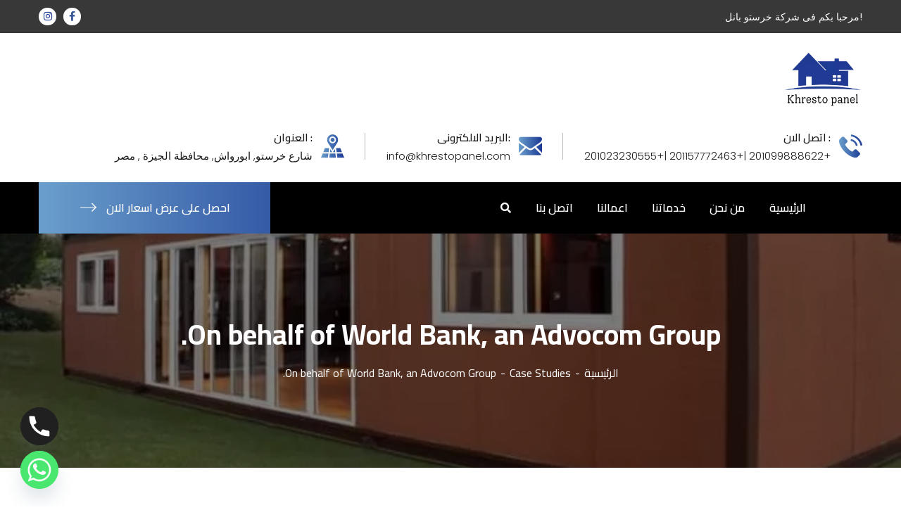

--- FILE ---
content_type: text/html; charset=UTF-8
request_url: https://khrestopanel.com/case-study/on-behalf-of-world-bank-an-advocom-group-2/
body_size: 24022
content:
<!doctype html>
<html dir="rtl" lang="ar" prefix="og: https://ogp.me/ns#">
<head>
    <meta charset="UTF-8">
    <meta name="viewport" content="width=device-width, initial-scale=1">
    <link rel="profile" href="//gmpg.org/xfn/11">
    
<!-- تحسين محرك البحث بواسطة رانك ماث - https://rankmath.com/ -->
<title>On behalf of World Bank, an Advocom Group. - كرفانات و حاويات خرستو بانل</title>
<meta name="robots" content="follow, index, max-snippet:-1, max-video-preview:-1, max-image-preview:large"/>
<link rel="canonical" href="https://khrestopanel.com/case-study/on-behalf-of-world-bank-an-advocom-group-2/" />
<meta property="og:locale" content="ar_AR" />
<meta property="og:type" content="article" />
<meta property="og:title" content="On behalf of World Bank, an Advocom Group. - كرفانات و حاويات خرستو بانل" />
<meta property="og:description" content="Case Studies Look how wonderful work we have done! At vero eos et accusamus et iusto odio digni goiku ssimos ducimus qui blanditiis praese. Ntium voluum deleniti atque corrupti quos. Data Analytics Dut perspiciatis unde omnis iste natus error sit voluptatems accusantium doloremqu laudan tiums ut, totams se aperiam, eaque ipsa quae ab illo inventore [&hellip;]" />
<meta property="og:url" content="https://khrestopanel.com/case-study/on-behalf-of-world-bank-an-advocom-group-2/" />
<meta property="og:site_name" content="كرفانات وحاويات خرستوبانل" />
<meta property="og:image" content="https://khrestopanel.com/wp-content/uploads/2019/11/theme-07.jpg" />
<meta property="og:image:secure_url" content="https://khrestopanel.com/wp-content/uploads/2019/11/theme-07.jpg" />
<meta property="og:image:width" content="1920" />
<meta property="og:image:height" content="1200" />
<meta property="og:image:alt" content="On behalf of World Bank, an Advocom Group." />
<meta property="og:image:type" content="image/jpeg" />
<meta name="twitter:card" content="summary_large_image" />
<meta name="twitter:title" content="On behalf of World Bank, an Advocom Group. - كرفانات و حاويات خرستو بانل" />
<meta name="twitter:description" content="Case Studies Look how wonderful work we have done! At vero eos et accusamus et iusto odio digni goiku ssimos ducimus qui blanditiis praese. Ntium voluum deleniti atque corrupti quos. Data Analytics Dut perspiciatis unde omnis iste natus error sit voluptatems accusantium doloremqu laudan tiums ut, totams se aperiam, eaque ipsa quae ab illo inventore [&hellip;]" />
<meta name="twitter:image" content="https://khrestopanel.com/wp-content/uploads/2019/11/theme-07.jpg" />
<script type="application/ld+json" class="rank-math-schema">{"@context":"https://schema.org","@graph":[{"@type":"BreadcrumbList","@id":"https://khrestopanel.com/case-study/on-behalf-of-world-bank-an-advocom-group-2/#breadcrumb","itemListElement":[{"@type":"ListItem","position":"1","item":{"@id":"https://khrestopanel.com","name":"\u0643\u0631\u0641\u0627\u0646\u0627\u062a \u0644\u0644\u0628\u064a\u0639 | \u062d\u0627\u0648\u064a\u0627\u062a \u0644\u0644\u0628\u064a\u0639 | \u062e\u0631\u0633\u062a\u0648\u0628\u0627\u0646\u0644"}},{"@type":"ListItem","position":"2","item":{"@id":"https://khrestopanel.com/case-study/","name":"Case Studies"}},{"@type":"ListItem","position":"3","item":{"@id":"https://khrestopanel.com/case-study/on-behalf-of-world-bank-an-advocom-group-2/","name":"On behalf of World Bank, an Advocom Group."}}]}]}</script>
<!-- /إضافة تحسين محركات البحث لووردبريس Rank Math -->

<link rel='dns-prefetch' href='//fonts.googleapis.com' />
<link rel='preconnect' href='https://fonts.gstatic.com' crossorigin />
<link rel="alternate" type="application/rss+xml" title="كرفانات و حاويات خرستو بانل &laquo; الخلاصة" href="https://khrestopanel.com/feed/" />
<link rel="alternate" type="application/rss+xml" title="كرفانات و حاويات خرستو بانل &laquo; خلاصة التعليقات" href="https://khrestopanel.com/comments/feed/" />
<link rel="alternate" title="oEmbed (JSON)" type="application/json+oembed" href="https://khrestopanel.com/wp-json/oembed/1.0/embed?url=https%3A%2F%2Fkhrestopanel.com%2Fcase-study%2Fon-behalf-of-world-bank-an-advocom-group-2%2F" />
<link rel="alternate" title="oEmbed (XML)" type="text/xml+oembed" href="https://khrestopanel.com/wp-json/oembed/1.0/embed?url=https%3A%2F%2Fkhrestopanel.com%2Fcase-study%2Fon-behalf-of-world-bank-an-advocom-group-2%2F&#038;format=xml" />
<style id='wp-img-auto-sizes-contain-inline-css' type='text/css'>
img:is([sizes=auto i],[sizes^="auto," i]){contain-intrinsic-size:3000px 1500px}
/*# sourceURL=wp-img-auto-sizes-contain-inline-css */
</style>
<style id='wp-emoji-styles-inline-css' type='text/css'>

	img.wp-smiley, img.emoji {
		display: inline !important;
		border: none !important;
		box-shadow: none !important;
		height: 1em !important;
		width: 1em !important;
		margin: 0 0.07em !important;
		vertical-align: -0.1em !important;
		background: none !important;
		padding: 0 !important;
	}
/*# sourceURL=wp-emoji-styles-inline-css */
</style>
<style id='classic-theme-styles-inline-css' type='text/css'>
/*! This file is auto-generated */
.wp-block-button__link{color:#fff;background-color:#32373c;border-radius:9999px;box-shadow:none;text-decoration:none;padding:calc(.667em + 2px) calc(1.333em + 2px);font-size:1.125em}.wp-block-file__button{background:#32373c;color:#fff;text-decoration:none}
/*# sourceURL=/wp-includes/css/classic-themes.min.css */
</style>
<link rel='stylesheet' id='ct-main-css-css' href='https://khrestopanel.com/wp-content/plugins/case-theme-core/assets/css/main.css?ver=1.0.0' type='text/css' media='all' />
<link rel='stylesheet' id='progressbar-lib-css-css' href='https://khrestopanel.com/wp-content/plugins/case-theme-core/assets/css/lib/progressbar.min.css?ver=0.7.1' type='text/css' media='all' />
<link rel='stylesheet' id='oc-css-css' href='https://khrestopanel.com/wp-content/plugins/case-theme-core/assets/css/lib/owl.carousel.min.css?ver=2.2.1' type='text/css' media='all' />
<link rel='stylesheet' id='ct-slick-css-css' href='https://khrestopanel.com/wp-content/plugins/case-theme-core/assets/css/lib/slick.css?ver=1.0.0' type='text/css' media='all' />
<link rel='stylesheet' id='ct-font-awesome-css' href='https://khrestopanel.com/wp-content/plugins/case-theme-core/assets/plugin/font-awesome/css/font-awesome.min.css?ver=4.7.0' type='text/css' media='all' />
<link rel='stylesheet' id='custom-google-fonts-css' href='//fonts.googleapis.com/css?family=Cairo&#038;ver=3.3.1' type='text/css' media='all' />
<link rel='stylesheet' id='chaty-front-css-css' href='https://khrestopanel.com/wp-content/plugins/chaty/css/chaty-front.min.css?ver=3.3.11708719206' type='text/css' media='all' />
<link rel='stylesheet' id='cf7mls-css' href='https://khrestopanel.com/wp-content/plugins/contact-form-7-multi-step/assets/frontend/css/cf7mls.css?ver=2.5.4' type='text/css' media='all' />
<link rel='stylesheet' id='cf7mls_progress_bar-css' href='https://khrestopanel.com/wp-content/plugins/contact-form-7-multi-step/assets/frontend/css/progress_bar.css?ver=2.5.4' type='text/css' media='all' />
<link rel='stylesheet' id='cf7mls_animate-css' href='https://khrestopanel.com/wp-content/plugins/contact-form-7-multi-step/assets/frontend/animate/animate.min.css?ver=2.5.4' type='text/css' media='all' />
<link rel='stylesheet' id='contact-form-7-css' href='https://khrestopanel.com/wp-content/plugins/contact-form-7/includes/css/styles.css?ver=6.0' type='text/css' media='all' />
<link rel='stylesheet' id='contact-form-7-rtl-css' href='https://khrestopanel.com/wp-content/plugins/contact-form-7/includes/css/styles-rtl.css?ver=6.0' type='text/css' media='all' />
<link rel='stylesheet' id='consultio-style-css' href='https://khrestopanel.com/wp-content/themes/consultio/style.css?ver=6.9' type='text/css' media='all' />
<link rel='stylesheet' id='child-style-css' href='https://khrestopanel.com/wp-content/themes/consultio-child/style.css?ver=6.9' type='text/css' media='all' />
<link rel='stylesheet' id='bootstrap-css' href='https://khrestopanel.com/wp-content/themes/consultio/assets/css/bootstrap.min.css?ver=4.0.0' type='text/css' media='all' />
<link rel='stylesheet' id='font-awesome-css' href='https://khrestopanel.com/wp-content/plugins/elementor/assets/lib/font-awesome/css/font-awesome.min.css?ver=4.7.0' type='text/css' media='all' />
<link rel='stylesheet' id='font-awesome-v5-css' href='https://khrestopanel.com/wp-content/themes/consultio/assets/css/font-awesome5.min.css?ver=5.8.0' type='text/css' media='all' />
<link rel='stylesheet' id='font-flaticon-css' href='https://khrestopanel.com/wp-content/themes/consultio/assets/css/flaticon.css?ver=3.2.1' type='text/css' media='all' />
<link rel='stylesheet' id='font-flaticon-v2-css' href='https://khrestopanel.com/wp-content/themes/consultio/assets/css/flaticon-v2.css?ver=3.2.1' type='text/css' media='all' />
<link rel='stylesheet' id='font-flaticon-v3-css' href='https://khrestopanel.com/wp-content/themes/consultio/assets/css/flaticon-v3.css?ver=3.2.1' type='text/css' media='all' />
<link rel='stylesheet' id='font-flaticon-v4-css' href='https://khrestopanel.com/wp-content/themes/consultio/assets/css/flaticon-v4.css?ver=3.2.1' type='text/css' media='all' />
<link rel='stylesheet' id='font-flaticon-v5-css' href='https://khrestopanel.com/wp-content/themes/consultio/assets/css/flaticon-v5.css?ver=3.2.1' type='text/css' media='all' />
<link rel='stylesheet' id='font-flaticon-v6-css' href='https://khrestopanel.com/wp-content/themes/consultio/assets/css/flaticon-v6.css?ver=3.2.1' type='text/css' media='all' />
<link rel='stylesheet' id='font-flaticon-v7-css' href='https://khrestopanel.com/wp-content/themes/consultio/assets/css/flaticon-v7.css?ver=3.2.1' type='text/css' media='all' />
<link rel='stylesheet' id='font-flaticon-v8-css' href='https://khrestopanel.com/wp-content/themes/consultio/assets/css/flaticon-v8.css?ver=3.2.1' type='text/css' media='all' />
<link rel='stylesheet' id='font-material-icon-css' href='https://khrestopanel.com/wp-content/themes/consultio/assets/css/material-design-iconic-font.min.css?ver=2.2.0' type='text/css' media='all' />
<link rel='stylesheet' id='magnific-popup-css' href='https://khrestopanel.com/wp-content/themes/consultio/assets/css/magnific-popup.css?ver=1.0.0' type='text/css' media='all' />
<link rel='stylesheet' id='animate-css' href='https://khrestopanel.com/wp-content/themes/consultio/assets/css/animate.css?ver=1.0.0' type='text/css' media='all' />
<link rel='stylesheet' id='consultio-theme-css' href='https://khrestopanel.com/wp-content/themes/consultio/assets/css/theme.css?ver=3.2.1' type='text/css' media='all' />
<style id='consultio-theme-inline-css' type='text/css'>
:root{--gradient-color-from: #6a9fcc;--gradient-color-to: #1a3894;--gradient-color-from-rgb: 106,159,204;--gradient-color-to-rgb: 26,56,148;}
		@media screen and (min-width: 1200px) {
			#ct-header-wrap .ct-header-branding a img { max-height: 80px !important; }#ct-header-wrap .ct-header-main.h-fixed .ct-header-branding a img { max-height: 80px !important; }		}
        @media screen and (max-width: 1199px) {
		#ct-header-wrap .ct-header-branding a img, #ct-header-wrap .ct-logo-mobile img, #ct-header-elementor .ct-header-mobile .ct-header-branding img { max-height: 60px !important; }        }
        		@media screen and (min-width: 1200px) {
				}
		
/*# sourceURL=consultio-theme-inline-css */
</style>
<link rel='stylesheet' id='consultio-google-fonts-css' href='//fonts.googleapis.com/css?family=Roboto%3A300%2C400%2C400i%2C500%2C500i%2C600%2C600i%2C700%2C700i%7CPoppins%3A300%2C400%2C400i%2C500%2C500i%2C600%2C600i%2C700%2C700i%7CPlayfair+Display%3A400%2C400i%2C700%2C700i%2C800%2C900%7CMuli%3A400%7CLato%3A400%7CBarlow%3A400%2C700%7CNunito+Sans%3A400%2C600%2C700%2C900%7CKalam%3A400%7CRubik%3A400%7CInter%3A400%2C500%2C600%2C700&#038;subset=latin%2Clatin-ext&#038;ver=6.9' type='text/css' media='all' />
<link rel='stylesheet' id='meks-flickr-widget-css' href='https://khrestopanel.com/wp-content/plugins/meks-simple-flickr-widget/css/style.css?ver=1.3' type='text/css' media='all' />
<link rel='stylesheet' id='newsletter-css' href='https://khrestopanel.com/wp-content/plugins/newsletter/style.css?ver=8.6.2' type='text/css' media='all' />
<link rel='stylesheet' id='elementor-icons-css' href='https://khrestopanel.com/wp-content/plugins/elementor/assets/lib/eicons/css/elementor-icons.min.css?ver=5.32.0' type='text/css' media='all' />
<link rel='stylesheet' id='elementor-frontend-css' href='https://khrestopanel.com/wp-content/plugins/elementor/assets/css/frontend-rtl.min.css?ver=3.25.9' type='text/css' media='all' />
<style id='elementor-frontend-inline-css' type='text/css'>
.elementor-kit-6387{--e-global-color-primary:#6EC1E4;--e-global-color-secondary:#54595F;--e-global-color-text:#7A7A7A;--e-global-color-accent:#61CE70;--e-global-typography-primary-font-family:"Cairo";--e-global-typography-primary-font-weight:600;--e-global-typography-secondary-font-family:"Cairo";--e-global-typography-secondary-font-weight:400;--e-global-typography-text-font-family:"Cairo";--e-global-typography-text-font-weight:400;--e-global-typography-accent-font-family:"Cairo";--e-global-typography-accent-font-weight:500;font-family:"Cairo", Sans-serif;}.elementor-kit-6387 e-page-transition{background-color:#FFBC7D;}.elementor-kit-6387 a{font-family:"Cairo", Sans-serif;}.elementor-kit-6387 h1{font-family:"Cairo", Sans-serif;}.elementor-kit-6387 h2{font-family:"Cairo", Sans-serif;}.elementor-kit-6387 h3{font-family:"Cairo", Sans-serif;}.elementor-kit-6387 h4{font-family:"Cairo", Sans-serif;}.elementor-kit-6387 h5{font-family:"Cairo", Sans-serif;}.elementor-kit-6387 h6{font-family:"Cairo", Sans-serif;}.elementor-kit-6387 button,.elementor-kit-6387 input[type="button"],.elementor-kit-6387 input[type="submit"],.elementor-kit-6387 .elementor-button{font-family:"Cairo", Sans-serif;}.elementor-kit-6387 label{font-family:"Cairo", Sans-serif;}.elementor-section.elementor-section-boxed > .elementor-container{max-width:1140px;}.e-con{--container-max-width:1140px;}.elementor-widget:not(:last-child){margin-block-end:20px;}.elementor-element{--widgets-spacing:20px 20px;}{}h1.entry-title{display:var(--page-title-display);}@media(max-width:1024px){.elementor-section.elementor-section-boxed > .elementor-container{max-width:1024px;}.e-con{--container-max-width:1024px;}}@media(max-width:767px){.elementor-section.elementor-section-boxed > .elementor-container{max-width:767px;}.e-con{--container-max-width:767px;}}
.elementor-2440 .elementor-element.elementor-element-748ab28d > .elementor-container > .elementor-column > .elementor-widget-wrap{align-content:center;align-items:center;}.elementor-2440 .elementor-element.elementor-element-748ab28d{margin-top:0px;margin-bottom:0px;padding:66px 100px 0px 100px;}.elementor-2440 .elementor-element.elementor-element-4bc47420 > .elementor-element-populated{margin:0px 0px 8px 0px;--e-column-margin-right:0px;--e-column-margin-left:0px;}.elementor-2440 .elementor-element.elementor-element-aaa25c7 .ct-heading .item--title{margin-bottom:0px;}.elementor-2440 .elementor-element.elementor-element-aaa25c7 .ct-heading .item--sub-title{margin-bottom:6px;}.elementor-2440 .elementor-element.elementor-element-660bb42 > .elementor-element-populated{margin:0px 0px 8px 55px;--e-column-margin-right:0px;--e-column-margin-left:55px;padding:0px 15px 0px 15px;}.elementor-widget-text-editor{color:var( --e-global-color-text );font-family:var( --e-global-typography-text-font-family ), Sans-serif;font-weight:var( --e-global-typography-text-font-weight );}.elementor-widget-text-editor.elementor-drop-cap-view-stacked .elementor-drop-cap{background-color:var( --e-global-color-primary );}.elementor-widget-text-editor.elementor-drop-cap-view-framed .elementor-drop-cap, .elementor-widget-text-editor.elementor-drop-cap-view-default .elementor-drop-cap{color:var( --e-global-color-primary );border-color:var( --e-global-color-primary );}.elementor-2440 .elementor-element.elementor-element-a0a7e9b{font-size:16px;line-height:30px;}.elementor-2440 .elementor-element.elementor-element-73c74dc2{margin-top:20px;margin-bottom:0px;}.elementor-2440 .elementor-element.elementor-element-7bef493b > .elementor-element-populated{margin:0px 55px 0px 0px;--e-column-margin-right:55px;--e-column-margin-left:0px;}.elementor-widget-image .widget-image-caption{color:var( --e-global-color-text );font-family:var( --e-global-typography-text-font-family ), Sans-serif;font-weight:var( --e-global-typography-text-font-weight );}.elementor-2440 .elementor-element.elementor-element-78442ac6 img{border-radius:7px 7px 7px 7px;}.elementor-2440 .elementor-element.elementor-element-52b0f8e4 > .elementor-element-populated{margin:59px 30px 0px 0px;--e-column-margin-right:30px;--e-column-margin-left:0px;}.elementor-2440 .elementor-element.elementor-element-1db03d66 .ct-heading .item--title{font-size:26px;margin-bottom:14px;}.elementor-2440 .elementor-element.elementor-element-1db03d66 .ct-heading .item--sub-title{margin-bottom:9px;}.elementor-2440 .elementor-element.elementor-element-731d0d4e > .elementor-widget-container{margin:0px 0px 28px 0px;}.elementor-2440 .elementor-element.elementor-element-731d0d4e{font-size:15px;line-height:27px;}.elementor-2440 .elementor-element.elementor-element-7270f1e7 > .elementor-widget-container{margin:0px 0px 16px 0px;}.elementor-2440 .elementor-element.elementor-element-7270f1e7{font-size:15px;line-height:27px;}.elementor-2440 .elementor-element.elementor-element-77721e8f{margin-top:40px;margin-bottom:65px;}@media(min-width:768px){.elementor-2440 .elementor-element.elementor-element-7bef493b{width:63%;}.elementor-2440 .elementor-element.elementor-element-52b0f8e4{width:36.997%;}}@media(max-width:1024px){.elementor-2440 .elementor-element.elementor-element-748ab28d{margin-top:0px;margin-bottom:0px;padding:56px 0px 0px 0px;}.elementor-2440 .elementor-element.elementor-element-660bb42 > .elementor-element-populated{margin:0px 0px 8px 0px;--e-column-margin-right:0px;--e-column-margin-left:0px;}.elementor-2440 .elementor-element.elementor-element-7bef493b > .elementor-element-populated{margin:0px 0px 0px 0px;--e-column-margin-right:0px;--e-column-margin-left:0px;}.elementor-2440 .elementor-element.elementor-element-52b0f8e4 > .elementor-element-populated{margin:0px 0px 0px 0px;--e-column-margin-right:0px;--e-column-margin-left:0px;}}@media(max-width:767px){.elementor-2440 .elementor-element.elementor-element-4bc47420 > .elementor-element-populated{margin:0px 0px 0px 0px;--e-column-margin-right:0px;--e-column-margin-left:0px;}.elementor-2440 .elementor-element.elementor-element-660bb42 > .elementor-element-populated{padding:0px 15px 30px 14px;}}
/*# sourceURL=elementor-frontend-inline-css */
</style>
<link rel='stylesheet' id='swiper-css' href='https://khrestopanel.com/wp-content/plugins/elementor/assets/lib/swiper/v8/css/swiper.min.css?ver=8.4.5' type='text/css' media='all' />
<link rel='stylesheet' id='e-swiper-css' href='https://khrestopanel.com/wp-content/plugins/elementor/assets/css/conditionals/e-swiper.min.css?ver=3.25.9' type='text/css' media='all' />
<link rel='stylesheet' id='elementor-pro-css' href='https://khrestopanel.com/wp-content/plugins/elementor-pro/assets/css/frontend-rtl.min.css?ver=3.19.2' type='text/css' media='all' />
<link rel='stylesheet' id='font-awesome-5-all-css' href='https://khrestopanel.com/wp-content/plugins/elementor/assets/lib/font-awesome/css/all.min.css?ver=3.25.9' type='text/css' media='all' />
<link rel='stylesheet' id='font-awesome-4-shim-css' href='https://khrestopanel.com/wp-content/plugins/elementor/assets/lib/font-awesome/css/v4-shims.min.css?ver=3.25.9' type='text/css' media='all' />
<link rel='stylesheet' id='widget-text-editor-css' href='https://khrestopanel.com/wp-content/plugins/elementor/assets/css/widget-text-editor-rtl.min.css?ver=3.25.9' type='text/css' media='all' />
<link rel='stylesheet' id='widget-image-css' href='https://khrestopanel.com/wp-content/plugins/elementor/assets/css/widget-image-rtl.min.css?ver=3.25.9' type='text/css' media='all' />
<link rel="preload" as="style" href="https://fonts.googleapis.com/css?family=Cairo:200,300,400,500,600,700,800,900&#038;display=swap&#038;ver=1732476342" /><link rel="stylesheet" href="https://fonts.googleapis.com/css?family=Cairo:200,300,400,500,600,700,800,900&#038;display=swap&#038;ver=1732476342" media="print" onload="this.media='all'"><noscript><link rel="stylesheet" href="https://fonts.googleapis.com/css?family=Cairo:200,300,400,500,600,700,800,900&#038;display=swap&#038;ver=1732476342" /></noscript><link rel='stylesheet' id='google-fonts-1-css' href='https://fonts.googleapis.com/css?family=Cairo%3A100%2C100italic%2C200%2C200italic%2C300%2C300italic%2C400%2C400italic%2C500%2C500italic%2C600%2C600italic%2C700%2C700italic%2C800%2C800italic%2C900%2C900italic&#038;display=auto&#038;ver=6.9' type='text/css' media='all' />
<link rel='stylesheet' id='elementor-icons-shared-0-css' href='https://khrestopanel.com/wp-content/plugins/elementor/assets/lib/font-awesome/css/fontawesome.min.css?ver=5.15.3' type='text/css' media='all' />
<link rel='stylesheet' id='elementor-icons-fa-solid-css' href='https://khrestopanel.com/wp-content/plugins/elementor/assets/lib/font-awesome/css/solid.min.css?ver=5.15.3' type='text/css' media='all' />
<link rel="preconnect" href="https://fonts.gstatic.com/" crossorigin><script type="text/javascript" src="https://khrestopanel.com/wp-includes/js/jquery/jquery.min.js?ver=3.7.1" id="jquery-core-js"></script>
<script type="text/javascript" src="https://khrestopanel.com/wp-includes/js/jquery/jquery-migrate.min.js?ver=3.4.1" id="jquery-migrate-js"></script>
<script type="text/javascript" src="https://khrestopanel.com/wp-content/plugins/case-theme-core/assets/js/lib/waypoints.min.js?ver=2.0.5" id="waypoints-js"></script>
<script type="text/javascript" id="image-watermark-no-right-click-js-before">
/* <![CDATA[ */
var iwArgsNoRightClick = {"rightclick":"Y","draganddrop":"Y"};

//# sourceURL=image-watermark-no-right-click-js-before
/* ]]> */
</script>
<script type="text/javascript" src="https://khrestopanel.com/wp-content/plugins/image-watermark/js/no-right-click.js?ver=1.7.4" id="image-watermark-no-right-click-js"></script>
<script type="text/javascript" src="https://khrestopanel.com/wp-content/themes/consultio/elementor/js/ct-inline-css.js?ver=3.2.1" id="ct-inline-css-js-js"></script>
<script type="text/javascript" src="https://khrestopanel.com/wp-content/plugins/elementor/assets/lib/font-awesome/js/v4-shims.min.js?ver=3.25.9" id="font-awesome-4-shim-js"></script>
<script type="text/javascript" src="https://khrestopanel.com/wp-content/themes/consultio/elementor/js/ct-elementor.js?ver=3.2.1" id="ct-elementor-js-js"></script>
<script type="text/javascript" src="https://khrestopanel.com/wp-content/plugins/case-theme-core/assets/js/lib/slick.min.js?ver=1.8.1" id="jquery-slick-js"></script>
<script type="text/javascript" src="https://khrestopanel.com/wp-content/themes/consultio/elementor/js/ct-post-carousel-widget.js?ver=3.2.1" id="ct-post-carousel-widget-js-js"></script>
<link rel="https://api.w.org/" href="https://khrestopanel.com/wp-json/" /><link rel="EditURI" type="application/rsd+xml" title="RSD" href="https://khrestopanel.com/xmlrpc.php?rsd" />
<meta name="generator" content="WordPress 6.9" />
<link rel='shortlink' href='https://khrestopanel.com/?p=2440' />
<meta name="generator" content="Redux 4.5.0" /><style type="text/css">div[id^="wpcf7-f6068-p"] button.cf7mls_next {   }div[id^="wpcf7-f6068-p"] button.cf7mls_back {   }div[id^="wpcf7-f5005-p"] button.cf7mls_next {   }div[id^="wpcf7-f5005-p"] button.cf7mls_back {   }div[id^="wpcf7-f5003-p"] button.cf7mls_next {   }div[id^="wpcf7-f5003-p"] button.cf7mls_back {   }div[id^="wpcf7-f3851-p"] button.cf7mls_next {   }div[id^="wpcf7-f3851-p"] button.cf7mls_back {   }div[id^="wpcf7-f3823-p"] button.cf7mls_next {   }div[id^="wpcf7-f3823-p"] button.cf7mls_back {   }div[id^="wpcf7-f1615-p"] button.cf7mls_next {   }div[id^="wpcf7-f1615-p"] button.cf7mls_back {   }div[id^="wpcf7-f91-p"] button.cf7mls_next {   }div[id^="wpcf7-f91-p"] button.cf7mls_back {   }</style><!-- Analytics by WP Statistics v14.11.3 - https://wp-statistics.com -->
<link rel="icon" type="image/png" href="https://khrestopanel.com/wp-content/uploads/2021/11/240120466_4732791873405952_3107341426577455561_n-removebg-1-e1636840661890.png"/><meta name="generator" content="Elementor 3.25.9; features: additional_custom_breakpoints, e_optimized_control_loading; settings: css_print_method-internal, google_font-enabled, font_display-auto">
			<style>
				.e-con.e-parent:nth-of-type(n+4):not(.e-lazyloaded):not(.e-no-lazyload),
				.e-con.e-parent:nth-of-type(n+4):not(.e-lazyloaded):not(.e-no-lazyload) * {
					background-image: none !important;
				}
				@media screen and (max-height: 1024px) {
					.e-con.e-parent:nth-of-type(n+3):not(.e-lazyloaded):not(.e-no-lazyload),
					.e-con.e-parent:nth-of-type(n+3):not(.e-lazyloaded):not(.e-no-lazyload) * {
						background-image: none !important;
					}
				}
				@media screen and (max-height: 640px) {
					.e-con.e-parent:nth-of-type(n+2):not(.e-lazyloaded):not(.e-no-lazyload),
					.e-con.e-parent:nth-of-type(n+2):not(.e-lazyloaded):not(.e-no-lazyload) * {
						background-image: none !important;
					}
				}
			</style>
			<meta name="generator" content="Powered by Slider Revolution 6.6.20 - responsive, Mobile-Friendly Slider Plugin for WordPress with comfortable drag and drop interface." />
<script>function setREVStartSize(e){
			//window.requestAnimationFrame(function() {
				window.RSIW = window.RSIW===undefined ? window.innerWidth : window.RSIW;
				window.RSIH = window.RSIH===undefined ? window.innerHeight : window.RSIH;
				try {
					var pw = document.getElementById(e.c).parentNode.offsetWidth,
						newh;
					pw = pw===0 || isNaN(pw) || (e.l=="fullwidth" || e.layout=="fullwidth") ? window.RSIW : pw;
					e.tabw = e.tabw===undefined ? 0 : parseInt(e.tabw);
					e.thumbw = e.thumbw===undefined ? 0 : parseInt(e.thumbw);
					e.tabh = e.tabh===undefined ? 0 : parseInt(e.tabh);
					e.thumbh = e.thumbh===undefined ? 0 : parseInt(e.thumbh);
					e.tabhide = e.tabhide===undefined ? 0 : parseInt(e.tabhide);
					e.thumbhide = e.thumbhide===undefined ? 0 : parseInt(e.thumbhide);
					e.mh = e.mh===undefined || e.mh=="" || e.mh==="auto" ? 0 : parseInt(e.mh,0);
					if(e.layout==="fullscreen" || e.l==="fullscreen")
						newh = Math.max(e.mh,window.RSIH);
					else{
						e.gw = Array.isArray(e.gw) ? e.gw : [e.gw];
						for (var i in e.rl) if (e.gw[i]===undefined || e.gw[i]===0) e.gw[i] = e.gw[i-1];
						e.gh = e.el===undefined || e.el==="" || (Array.isArray(e.el) && e.el.length==0)? e.gh : e.el;
						e.gh = Array.isArray(e.gh) ? e.gh : [e.gh];
						for (var i in e.rl) if (e.gh[i]===undefined || e.gh[i]===0) e.gh[i] = e.gh[i-1];
											
						var nl = new Array(e.rl.length),
							ix = 0,
							sl;
						e.tabw = e.tabhide>=pw ? 0 : e.tabw;
						e.thumbw = e.thumbhide>=pw ? 0 : e.thumbw;
						e.tabh = e.tabhide>=pw ? 0 : e.tabh;
						e.thumbh = e.thumbhide>=pw ? 0 : e.thumbh;
						for (var i in e.rl) nl[i] = e.rl[i]<window.RSIW ? 0 : e.rl[i];
						sl = nl[0];
						for (var i in nl) if (sl>nl[i] && nl[i]>0) { sl = nl[i]; ix=i;}
						var m = pw>(e.gw[ix]+e.tabw+e.thumbw) ? 1 : (pw-(e.tabw+e.thumbw)) / (e.gw[ix]);
						newh =  (e.gh[ix] * m) + (e.tabh + e.thumbh);
					}
					var el = document.getElementById(e.c);
					if (el!==null && el) el.style.height = newh+"px";
					el = document.getElementById(e.c+"_wrapper");
					if (el!==null && el) {
						el.style.height = newh+"px";
						el.style.display = "block";
					}
				} catch(e){
					console.log("Failure at Presize of Slider:" + e)
				}
			//});
		  };</script>
		<style type="text/css" id="wp-custom-css">
			.menu-item a{
	font-family:cairo !important
}
.item--holder{
	display:block !important
}
.ct-service-grid1 .item--holder .item--icon-abs i, .ct-service-carousel1 .item--holder .item--icon-abs i{
	display:none !important
}
.item--image a img{
	height:500px !important
}		</style>
		<style id="ct_theme_options-dynamic-css" title="dynamic-css" class="redux-options-output">body #pagetitle{background-repeat:no-repeat;background-attachment:fixed;background-image:url('http://khrestopanel.com/wp-content/uploads/2021/11/4169d567-c3be-45b9-8210-a9b8c4814279.jpg');background-size:cover;}body #pagetitle{padding-top:120px;padding-bottom:120px;}a{color:#1a3894;}a:hover{color:#d1651a;}a:active{color:#d1651a;}body{font-family:Cairo;font-weight:normal;font-style:normal;}</style><style id="ct-case-study-dynamic-css" data-type="redux-output-css">.single-case-study #content{padding-top:0px;padding-bottom:0px;}</style><style id='global-styles-inline-css' type='text/css'>
:root{--wp--preset--aspect-ratio--square: 1;--wp--preset--aspect-ratio--4-3: 4/3;--wp--preset--aspect-ratio--3-4: 3/4;--wp--preset--aspect-ratio--3-2: 3/2;--wp--preset--aspect-ratio--2-3: 2/3;--wp--preset--aspect-ratio--16-9: 16/9;--wp--preset--aspect-ratio--9-16: 9/16;--wp--preset--color--black: #000000;--wp--preset--color--cyan-bluish-gray: #abb8c3;--wp--preset--color--white: #ffffff;--wp--preset--color--pale-pink: #f78da7;--wp--preset--color--vivid-red: #cf2e2e;--wp--preset--color--luminous-vivid-orange: #ff6900;--wp--preset--color--luminous-vivid-amber: #fcb900;--wp--preset--color--light-green-cyan: #7bdcb5;--wp--preset--color--vivid-green-cyan: #00d084;--wp--preset--color--pale-cyan-blue: #8ed1fc;--wp--preset--color--vivid-cyan-blue: #0693e3;--wp--preset--color--vivid-purple: #9b51e0;--wp--preset--gradient--vivid-cyan-blue-to-vivid-purple: linear-gradient(135deg,rgb(6,147,227) 0%,rgb(155,81,224) 100%);--wp--preset--gradient--light-green-cyan-to-vivid-green-cyan: linear-gradient(135deg,rgb(122,220,180) 0%,rgb(0,208,130) 100%);--wp--preset--gradient--luminous-vivid-amber-to-luminous-vivid-orange: linear-gradient(135deg,rgb(252,185,0) 0%,rgb(255,105,0) 100%);--wp--preset--gradient--luminous-vivid-orange-to-vivid-red: linear-gradient(135deg,rgb(255,105,0) 0%,rgb(207,46,46) 100%);--wp--preset--gradient--very-light-gray-to-cyan-bluish-gray: linear-gradient(135deg,rgb(238,238,238) 0%,rgb(169,184,195) 100%);--wp--preset--gradient--cool-to-warm-spectrum: linear-gradient(135deg,rgb(74,234,220) 0%,rgb(151,120,209) 20%,rgb(207,42,186) 40%,rgb(238,44,130) 60%,rgb(251,105,98) 80%,rgb(254,248,76) 100%);--wp--preset--gradient--blush-light-purple: linear-gradient(135deg,rgb(255,206,236) 0%,rgb(152,150,240) 100%);--wp--preset--gradient--blush-bordeaux: linear-gradient(135deg,rgb(254,205,165) 0%,rgb(254,45,45) 50%,rgb(107,0,62) 100%);--wp--preset--gradient--luminous-dusk: linear-gradient(135deg,rgb(255,203,112) 0%,rgb(199,81,192) 50%,rgb(65,88,208) 100%);--wp--preset--gradient--pale-ocean: linear-gradient(135deg,rgb(255,245,203) 0%,rgb(182,227,212) 50%,rgb(51,167,181) 100%);--wp--preset--gradient--electric-grass: linear-gradient(135deg,rgb(202,248,128) 0%,rgb(113,206,126) 100%);--wp--preset--gradient--midnight: linear-gradient(135deg,rgb(2,3,129) 0%,rgb(40,116,252) 100%);--wp--preset--font-size--small: 13px;--wp--preset--font-size--medium: 20px;--wp--preset--font-size--large: 36px;--wp--preset--font-size--x-large: 42px;--wp--preset--spacing--20: 0.44rem;--wp--preset--spacing--30: 0.67rem;--wp--preset--spacing--40: 1rem;--wp--preset--spacing--50: 1.5rem;--wp--preset--spacing--60: 2.25rem;--wp--preset--spacing--70: 3.38rem;--wp--preset--spacing--80: 5.06rem;--wp--preset--shadow--natural: 6px 6px 9px rgba(0, 0, 0, 0.2);--wp--preset--shadow--deep: 12px 12px 50px rgba(0, 0, 0, 0.4);--wp--preset--shadow--sharp: 6px 6px 0px rgba(0, 0, 0, 0.2);--wp--preset--shadow--outlined: 6px 6px 0px -3px rgb(255, 255, 255), 6px 6px rgb(0, 0, 0);--wp--preset--shadow--crisp: 6px 6px 0px rgb(0, 0, 0);}:where(.is-layout-flex){gap: 0.5em;}:where(.is-layout-grid){gap: 0.5em;}body .is-layout-flex{display: flex;}.is-layout-flex{flex-wrap: wrap;align-items: center;}.is-layout-flex > :is(*, div){margin: 0;}body .is-layout-grid{display: grid;}.is-layout-grid > :is(*, div){margin: 0;}:where(.wp-block-columns.is-layout-flex){gap: 2em;}:where(.wp-block-columns.is-layout-grid){gap: 2em;}:where(.wp-block-post-template.is-layout-flex){gap: 1.25em;}:where(.wp-block-post-template.is-layout-grid){gap: 1.25em;}.has-black-color{color: var(--wp--preset--color--black) !important;}.has-cyan-bluish-gray-color{color: var(--wp--preset--color--cyan-bluish-gray) !important;}.has-white-color{color: var(--wp--preset--color--white) !important;}.has-pale-pink-color{color: var(--wp--preset--color--pale-pink) !important;}.has-vivid-red-color{color: var(--wp--preset--color--vivid-red) !important;}.has-luminous-vivid-orange-color{color: var(--wp--preset--color--luminous-vivid-orange) !important;}.has-luminous-vivid-amber-color{color: var(--wp--preset--color--luminous-vivid-amber) !important;}.has-light-green-cyan-color{color: var(--wp--preset--color--light-green-cyan) !important;}.has-vivid-green-cyan-color{color: var(--wp--preset--color--vivid-green-cyan) !important;}.has-pale-cyan-blue-color{color: var(--wp--preset--color--pale-cyan-blue) !important;}.has-vivid-cyan-blue-color{color: var(--wp--preset--color--vivid-cyan-blue) !important;}.has-vivid-purple-color{color: var(--wp--preset--color--vivid-purple) !important;}.has-black-background-color{background-color: var(--wp--preset--color--black) !important;}.has-cyan-bluish-gray-background-color{background-color: var(--wp--preset--color--cyan-bluish-gray) !important;}.has-white-background-color{background-color: var(--wp--preset--color--white) !important;}.has-pale-pink-background-color{background-color: var(--wp--preset--color--pale-pink) !important;}.has-vivid-red-background-color{background-color: var(--wp--preset--color--vivid-red) !important;}.has-luminous-vivid-orange-background-color{background-color: var(--wp--preset--color--luminous-vivid-orange) !important;}.has-luminous-vivid-amber-background-color{background-color: var(--wp--preset--color--luminous-vivid-amber) !important;}.has-light-green-cyan-background-color{background-color: var(--wp--preset--color--light-green-cyan) !important;}.has-vivid-green-cyan-background-color{background-color: var(--wp--preset--color--vivid-green-cyan) !important;}.has-pale-cyan-blue-background-color{background-color: var(--wp--preset--color--pale-cyan-blue) !important;}.has-vivid-cyan-blue-background-color{background-color: var(--wp--preset--color--vivid-cyan-blue) !important;}.has-vivid-purple-background-color{background-color: var(--wp--preset--color--vivid-purple) !important;}.has-black-border-color{border-color: var(--wp--preset--color--black) !important;}.has-cyan-bluish-gray-border-color{border-color: var(--wp--preset--color--cyan-bluish-gray) !important;}.has-white-border-color{border-color: var(--wp--preset--color--white) !important;}.has-pale-pink-border-color{border-color: var(--wp--preset--color--pale-pink) !important;}.has-vivid-red-border-color{border-color: var(--wp--preset--color--vivid-red) !important;}.has-luminous-vivid-orange-border-color{border-color: var(--wp--preset--color--luminous-vivid-orange) !important;}.has-luminous-vivid-amber-border-color{border-color: var(--wp--preset--color--luminous-vivid-amber) !important;}.has-light-green-cyan-border-color{border-color: var(--wp--preset--color--light-green-cyan) !important;}.has-vivid-green-cyan-border-color{border-color: var(--wp--preset--color--vivid-green-cyan) !important;}.has-pale-cyan-blue-border-color{border-color: var(--wp--preset--color--pale-cyan-blue) !important;}.has-vivid-cyan-blue-border-color{border-color: var(--wp--preset--color--vivid-cyan-blue) !important;}.has-vivid-purple-border-color{border-color: var(--wp--preset--color--vivid-purple) !important;}.has-vivid-cyan-blue-to-vivid-purple-gradient-background{background: var(--wp--preset--gradient--vivid-cyan-blue-to-vivid-purple) !important;}.has-light-green-cyan-to-vivid-green-cyan-gradient-background{background: var(--wp--preset--gradient--light-green-cyan-to-vivid-green-cyan) !important;}.has-luminous-vivid-amber-to-luminous-vivid-orange-gradient-background{background: var(--wp--preset--gradient--luminous-vivid-amber-to-luminous-vivid-orange) !important;}.has-luminous-vivid-orange-to-vivid-red-gradient-background{background: var(--wp--preset--gradient--luminous-vivid-orange-to-vivid-red) !important;}.has-very-light-gray-to-cyan-bluish-gray-gradient-background{background: var(--wp--preset--gradient--very-light-gray-to-cyan-bluish-gray) !important;}.has-cool-to-warm-spectrum-gradient-background{background: var(--wp--preset--gradient--cool-to-warm-spectrum) !important;}.has-blush-light-purple-gradient-background{background: var(--wp--preset--gradient--blush-light-purple) !important;}.has-blush-bordeaux-gradient-background{background: var(--wp--preset--gradient--blush-bordeaux) !important;}.has-luminous-dusk-gradient-background{background: var(--wp--preset--gradient--luminous-dusk) !important;}.has-pale-ocean-gradient-background{background: var(--wp--preset--gradient--pale-ocean) !important;}.has-electric-grass-gradient-background{background: var(--wp--preset--gradient--electric-grass) !important;}.has-midnight-gradient-background{background: var(--wp--preset--gradient--midnight) !important;}.has-small-font-size{font-size: var(--wp--preset--font-size--small) !important;}.has-medium-font-size{font-size: var(--wp--preset--font-size--medium) !important;}.has-large-font-size{font-size: var(--wp--preset--font-size--large) !important;}.has-x-large-font-size{font-size: var(--wp--preset--font-size--x-large) !important;}
/*# sourceURL=global-styles-inline-css */
</style>
<link rel='stylesheet' id='widget-icon-list-css' href='https://khrestopanel.com/wp-content/plugins/elementor/assets/css/widget-icon-list-rtl.min.css?ver=3.25.9' type='text/css' media='all' />
<link rel='stylesheet' id='google-fonts-2-css' href='https://fonts.googleapis.com/css?family=Poppins%3A100%2C100italic%2C200%2C200italic%2C300%2C300italic%2C400%2C400italic%2C500%2C500italic%2C600%2C600italic%2C700%2C700italic%2C800%2C800italic%2C900%2C900italic&#038;display=auto&#038;ver=6.9' type='text/css' media='all' />
<link rel='stylesheet' id='elementor-icons-fa-brands-css' href='https://khrestopanel.com/wp-content/plugins/elementor/assets/lib/font-awesome/css/brands.min.css?ver=5.15.3' type='text/css' media='all' />
<link rel='stylesheet' id='rs-plugin-settings-css' href='https://khrestopanel.com/wp-content/plugins/revslider/public/assets/css/rs6.css?ver=6.6.20' type='text/css' media='all' />
<style id='rs-plugin-settings-inline-css' type='text/css'>
#rs-demo-id {}
/*# sourceURL=rs-plugin-settings-inline-css */
</style>
</head>

<body class="rtl wp-singular case-study-template-default single single-case-study postid-2440 wp-theme-consultio wp-child-theme-consultio-child redux-page  site-h1 heading-default-font header-sticky  btn-type-gradient  mobile-header-light  site-404-default elementor-default elementor-kit-6387 elementor-page elementor-page-2440">
        <div id="page" class="site">
        <header id="ct-masthead">
    <div id="ct-header-wrap" class="ct-header-layout1 fixed-height is-sticky is-full-header">
                    <div id="ct-header-top" class="ct-header-top1">
                <div class="container">
                    <div class="row">
                                                    <div class="ct-header-wellcome">
                                !مرحبا بكم فى شركة خرستو بانل                            </div>
                                                <div class="ct-header-social">
                            <a href="https://www.facebook.com/profile.php?id=100066676751731&#038;mibextid=ZbWKwL" target="_blank"><i class="fab fac-facebook-f"></i></a><a href="https://www.facebook.com/profile.php?id=100066676751731&#038;mibextid=ZbWKwL" target="_blank"><i class="fab fac-instagram"></i></a>                        </div>
                    </div>
                </div>
            </div>
                <div id="ct-header-middle">
            <div class="container">
                <div class="row">
                    <div class="ct-header-branding">
                        <a class="logo-dark" href="https://khrestopanel.com/" title="كرفانات و حاويات خرستو بانل" rel="home"><img src="https://khrestopanel.com/wp-content/uploads/2021/11/240120466_4732791873405952_3107341426577455561_n-removebg-e1636839826837.png" alt="كرفانات و حاويات خرستو بانل"/></a><a class="logo-light" href="https://khrestopanel.com/" title="كرفانات و حاويات خرستو بانل" rel="home"><img src="https://khrestopanel.com/wp-content/uploads/2021/11/240120466_4732791873405952_3107341426577455561_n-removebg-e1636839826837.png" alt="كرفانات و حاويات خرستو بانل"/></a><a class="logo-mobile" href="https://khrestopanel.com/" title="كرفانات و حاويات خرستو بانل" rel="home"><img src="https://khrestopanel.com/wp-content/uploads/2021/11/240120466_4732791873405952_3107341426577455561_n-removebg-e1636839826837.png" alt="كرفانات و حاويات خرستو بانل"/></a>                    </div>
                    <div class="ct-header-holder">
                                                    <div class="ct-header-info-item ct-header-call">
                                <div class="h-item-icon">
                                    <i class="flaticon-telephone text-gradient"></i>
                                </div>
                                <div class="h-item-meta">
                                    <label>: اتصل الان </label>
                                    <span>+201099888622 |+201157772463 |+201023230555</span>
                                </div>
                                                            </div>
                                                                            <div class="ct-header-info-item ct-header-mail">
                                <div class="h-item-icon">
                                    <i class="flaticonv3-envelope text-gradient"></i>
                                </div>
                                <div class="h-item-meta">
                                    <label>:البريد الالكترونى </label>
                                    <span>info@khrestopanel.com</span>
                                </div>
                                                                    <a href="mailto:info@khrestopanel.com" target="_blank" class="h-item-link"></a>
                                                            </div>
                                                                            <div class="ct-header-info-item ct-header-address">
                                <div class="h-item-icon">
                                    <i class="flaticon-map text-gradient"></i>
                                </div>
                                <div class="h-item-meta">
                                    <label>: العنوان</label>
                                    <span>شارع خرستو, ابورواش, محافظة الجيزة , مصر</span>
                                </div>
                                                                    <a href="https://maps.app.goo.gl/6mSSr2iDPGHbjwRD8" target="_blank" class="h-item-link"></a>
                                                            </div>
                                            </div>
                </div>
            </div>
        </div>
        <div id="ct-header" class="ct-header-main">
            <div class="container">
                <div class="row">
                    <div class="ct-header-branding">
                        <a class="logo-dark" href="https://khrestopanel.com/" title="كرفانات و حاويات خرستو بانل" rel="home"><img src="https://khrestopanel.com/wp-content/uploads/2021/11/240120466_4732791873405952_3107341426577455561_n-removebg-e1636839826837.png" alt="كرفانات و حاويات خرستو بانل"/></a><a class="logo-light" href="https://khrestopanel.com/" title="كرفانات و حاويات خرستو بانل" rel="home"><img src="https://khrestopanel.com/wp-content/uploads/2021/11/240120466_4732791873405952_3107341426577455561_n-removebg-e1636839826837.png" alt="كرفانات و حاويات خرستو بانل"/></a><a class="logo-mobile" href="https://khrestopanel.com/" title="كرفانات و حاويات خرستو بانل" rel="home"><img src="https://khrestopanel.com/wp-content/uploads/2021/11/240120466_4732791873405952_3107341426577455561_n-removebg-e1636839826837.png" alt="كرفانات و حاويات خرستو بانل"/></a>                    </div>
                    <div class="ct-header-navigation">
                        <div class="ct-header-navigation-bg">
                            <nav class="ct-main-navigation">
                                <div class="ct-main-navigation-inner">
                                                                            <div class="ct-logo-mobile">
                                            <a href="" title="" rel="home"><img src="https://khrestopanel.com/wp-content/uploads/2021/11/240120466_4732791873405952_3107341426577455561_n-removebg-e1636839826837.png" alt=""/></a>
                                        </div>
                                                                            <div class="header-mobile-search">
        <form role="search" method="get" action="https://khrestopanel.com/">
            <input type="text" placeholder="Search..." name="s" class="search-field" />
            <button type="submit" class="search-submit"><i class="fac fac-search"></i></button>
        </form>
    </div>
                                    <ul id="menu-carma-menu" class="ct-main-menu sub-hover children-plus clearfix"><li id="menu-item-6389" class="menu-item menu-item-type-post_type menu-item-object-page menu-item-home menu-item-6389"><a href="https://khrestopanel.com/"><span>الرئيسية</span></a></li>
<li id="menu-item-6390" class="menu-item menu-item-type-post_type menu-item-object-page menu-item-6390"><a href="https://khrestopanel.com/%d9%85%d9%86-%d9%86%d8%ad%d9%86/"><span>من نحن</span></a></li>
<li id="menu-item-6393" class="menu-item menu-item-type-post_type menu-item-object-page menu-item-6393"><a href="https://khrestopanel.com/%d8%ae%d8%af%d9%85%d8%a7%d8%aa%d9%86%d8%a7/"><span>خدماتنا</span></a></li>
<li id="menu-item-6392" class="menu-item menu-item-type-post_type menu-item-object-page menu-item-6392"><a href="https://khrestopanel.com/%d8%a7%d8%b9%d9%85%d8%a7%d9%84%d9%86%d8%a7/"><span>اعمالنا</span></a></li>
<li id="menu-item-6391" class="menu-item menu-item-type-post_type menu-item-object-page menu-item-6391"><a href="https://khrestopanel.com/%d8%a7%d8%aa%d8%b5%d9%84-%d8%a8%d9%86%d8%a7/"><span>اتصل بنا</span></a></li>
</ul>                                    <div class="ct-header-holder ct-header-holder-mobile">
                                                                                    <div class="ct-header-info-item ct-header-call">
                                                <div class="h-item-icon">
                                                    <i class="flaticon-telephone text-gradient"></i>
                                                </div>
                                                <div class="h-item-meta">
                                                    <label>: اتصل الان </label>
                                                    <span>+201099888622 |+201157772463 |+201023230555</span>
                                                </div>
                                                                                            </div>
                                                                                                                            <div class="ct-header-info-item ct-header-mail">
                                                <div class="h-item-icon">
                                                    <i class="flaticonv3-envelope text-gradient"></i>
                                                </div>
                                                <div class="h-item-meta">
                                                    <label>:البريد الالكترونى </label>
                                                    <span>info@khrestopanel.com</span>
                                                </div>
                                                                                                    <a href="mailto:info@khrestopanel.com" target="_blank" class="h-item-link"></a>
                                                                                            </div>
                                                                                                                            <div class="ct-header-info-item ct-header-address">
                                                <div class="h-item-icon">
                                                    <i class="flaticon-map text-gradient"></i>
                                                </div>
                                                <div class="h-item-meta">
                                                    <label>: العنوان</label>
                                                    <span>شارع خرستو, ابورواش, محافظة الجيزة , مصر</span>
                                                </div>
                                                                                                    <a href="https://maps.app.goo.gl/6mSSr2iDPGHbjwRD8" target="_blank" class="h-item-link"></a>
                                                                                            </div>
                                                                            </div>
                                                                            <div class="ct-header-button-mobile">
                                            <a class="btn btn-default" href="https://khrestopanel.com/%d8%a7%d8%aa%d8%b5%d9%84-%d8%a8%d9%86%d8%a7/" target="_blank">احصل على عرض اسعار الان</a>
                                        </div>
                                                                    </div>
                            </nav>
                            <div class="ct-header-meta">
                                                                    <div class="header-right-item h-btn-search"><i class="fac fac-search"></i></div>
                                                                                            </div>
                        </div>
                    </div>
                                            <div class="ct-header-button">
                            <a class="btn btn-default" href="https://khrestopanel.com/%d8%a7%d8%aa%d8%b5%d9%84-%d8%a8%d9%86%d8%a7/" target="_blank">احصل على عرض اسعار الان<i class="ct-arrow-right arrow-white"></i></a>
                        </div>
                                    </div>
            </div>
            <div id="ct-menu-mobile">
                                <span class="btn-nav-mobile open-menu">
                    <span></span>
                </span>
            </div>
        </div>
    </div>
</header>
            <div id="pagetitle" class="page-title bg-image  text-center">
            <div class="container">
                <div class="page-title-inner">
                    
                    <div class="page-title-holder">
                                                                        <h1 class="page-title">On behalf of World Bank, an Advocom Group.</h1>                    </div>

                                            <ul class="ct-breadcrumb"><li><a class="breadcrumb-entry" href="https://khrestopanel.com/">الرئيسية</a></li><li><a class="breadcrumb-entry" href="https://khrestopanel.com/case-study/">Case Studies</a></li><li><span class="breadcrumb-entry">On behalf of World Bank, an Advocom Group.</span></li></ul>                                    </div>
            </div>
        </div>
    
            <div id="content" class="site-content">
        	<div class="content-inner">
<div class="container content-container">
    <div class="row content-row">
        <div id="primary" class="col-12">
            <main id="main" class="site-main">
                <article id="post-2440" class="post-2440 case-study type-case-study status-publish has-post-thumbnail hentry case-study-category-business">
    <div class="entry-body">
        <div class="entry-content clearfix">
            		<div data-elementor-type="wp-post" data-elementor-id="2440" class="elementor elementor-2440" data-elementor-post-type="case-study">
				        <section class="elementor-section elementor-top-section elementor-element elementor-element-748ab28d elementor-section-content-middle elementor-section-boxed elementor-section-height-default elementor-section-height-default ct-header-fixed-none ct-row-max-none" data-id="748ab28d" data-element_type="section">
            
                        <div class="elementor-container elementor-column-gap-extended ">
                    <div class="elementor-column elementor-col-50 elementor-top-column elementor-element elementor-element-4bc47420" data-id="4bc47420" data-element_type="column">
        <div class="elementor-widget-wrap elementor-element-populated">
                    
        		<div class="elementor-element elementor-element-aaa25c7 elementor-widget elementor-widget-ct_heading" data-id="aaa25c7" data-element_type="widget" data-widget_type="ct_heading.default">
				<div class="elementor-widget-container">
			<div id="ct_heading-aaa25c7" class="ct-heading h-align- sub-style1 ct-heading-left item-st-default">
	<div class="ct-item--inner">
        <div class="ct-inline-css"  data-css="
            ">
        </div>
            		<div class="item--sub-title style1 show-line">
                                                Case Studies                                                            </div>
    	        <h3 class="item--title st-default case-animate-time" data-wow-delay="ms">
                        <span class="sp-main">
                
                Look how wonderful work we have done!
                
                            </span>
                    </h3>
    </div>
</div>		</div>
				</div>
		            </div>
        </div>
                <div class="elementor-column elementor-col-50 elementor-top-column elementor-element elementor-element-660bb42" data-id="660bb42" data-element_type="column">
        <div class="elementor-widget-wrap elementor-element-populated">
                    
        		<div class="elementor-element elementor-element-a0a7e9b elementor-widget elementor-widget-text-editor" data-id="a0a7e9b" data-element_type="widget" data-widget_type="text-editor.default">
				<div class="elementor-widget-container">
							At vero eos et accusamus et iusto odio digni goiku
ssimos ducimus qui blanditiis praese. Ntium voluum deleniti atque corrupti quos. 						</div>
				</div>
		            </div>
        </div>
                    </div>
        </section>
                <section class="elementor-section elementor-top-section elementor-element elementor-element-73c74dc2 elementor-section-boxed elementor-section-height-default elementor-section-height-default ct-header-fixed-none ct-row-max-none" data-id="73c74dc2" data-element_type="section">
            
                        <div class="elementor-container elementor-column-gap-extended ">
                    <div class="elementor-column elementor-col-66 elementor-top-column elementor-element elementor-element-7bef493b" data-id="7bef493b" data-element_type="column">
        <div class="elementor-widget-wrap elementor-element-populated">
                    
        		<div class="elementor-element elementor-element-78442ac6 elementor-widget elementor-widget-image" data-id="78442ac6" data-element_type="widget" data-widget_type="image.default">
				<div class="elementor-widget-container">
													<img decoding="async" src="https://khrestopanel.com/wp-content/uploads/elementor/thumbs/theme-07-q3a1mo16qn8wcc0pzv1vo6kqemph0yyg3jdb2waypy.jpg" title="theme-07" alt="theme-07" loading="lazy" />													</div>
				</div>
		            </div>
        </div>
                <div class="elementor-column elementor-col-33 elementor-top-column elementor-element elementor-element-52b0f8e4" data-id="52b0f8e4" data-element_type="column">
        <div class="elementor-widget-wrap elementor-element-populated">
                    
        		<div class="elementor-element elementor-element-1db03d66 elementor-widget elementor-widget-ct_heading" data-id="1db03d66" data-element_type="widget" data-widget_type="ct_heading.default">
				<div class="elementor-widget-container">
			<div id="ct_heading-1db03d66" class="ct-heading h-align- sub-style1 ct-heading-left item-st-default">
	<div class="ct-item--inner">
        <div class="ct-inline-css"  data-css="
            ">
        </div>
                <h3 class="item--title st-default case-animate-time" data-wow-delay="ms">
                        <span class="sp-main">
                
                Data Analytics
                
                            </span>
                    </h3>
    </div>
</div>		</div>
				</div>
				<div class="elementor-element elementor-element-731d0d4e elementor-widget elementor-widget-text-editor" data-id="731d0d4e" data-element_type="widget" data-widget_type="text-editor.default">
				<div class="elementor-widget-container">
							Dut perspiciatis unde omnis iste natus error sit voluptatems accusantium doloremqu laudan
tiums ut, totams se aperiam, eaque ipsa quae ab illo inventore veritatis et quasi architecto beatae duis autems vell eums iriure dolors in hendrerit saep.						</div>
				</div>
				<div class="elementor-element elementor-element-7270f1e7 elementor-widget elementor-widget-text-editor" data-id="7270f1e7" data-element_type="widget" data-widget_type="text-editor.default">
				<div class="elementor-widget-container">
							Eveniet in vulputate velit esse molestie cons to
equat, vel illum dolore eu feugiat nulla facilisis  seds eros sed et accumsan et iusto odio dignis
sim. Temporibus autem.						</div>
				</div>
				<div class="elementor-element elementor-element-e8e9f61 elementor-widget elementor-widget-ct_portfolio_details" data-id="e8e9f61" data-element_type="widget" data-widget_type="ct_portfolio_details.default">
				<div class="elementor-widget-container">
			    <ul class="ct-portfolio-detail">
                    <li>
                                    <i aria-hidden="true" class="fas fa-tag"></i>                                    
                                    <label>Category:</label>
                
                                    <span>Strategy</span>
                            </li>
                    <li>
                                    <i aria-hidden="true" class="fas fa-user"></i>                                    
                                    <label>Client:</label>
                
                                    <span>Real Madrid C.F</span>
                            </li>
                    <li>
                                    <i aria-hidden="true" class="fas fa-calendar-check"></i>                                    
                                    <label>Date:</label>
                
                                    <span>24/11/2017</span>
                            </li>
                    <li>
                                    <i aria-hidden="true" class="fas fa-globe-asia"></i>                                    
                                    <label>Website:</label>
                
                                    <span>www.giorf.esp</span>
                            </li>
            </ul>
		</div>
				</div>
		            </div>
        </div>
                    </div>
        </section>
                <section class="elementor-section elementor-top-section elementor-element elementor-element-77721e8f elementor-section-boxed elementor-section-height-default elementor-section-height-default ct-header-fixed-none ct-row-max-none" data-id="77721e8f" data-element_type="section">
            
                        <div class="elementor-container elementor-column-gap-extended ">
                    <div class="elementor-column elementor-col-100 elementor-top-column elementor-element elementor-element-71153a48" data-id="71153a48" data-element_type="column">
        <div class="elementor-widget-wrap elementor-element-populated">
                    
        		<div class="elementor-element elementor-element-658f843d elementor-widget elementor-widget-ct_portfolio_carousel" data-id="658f843d" data-element_type="widget" data-widget_type="ct_portfolio_carousel.default">
				<div class="elementor-widget-container">
			
<div id="ct_portfolio_carousel-658f843d" class="ct-portfolio-carousel1 ct-slick-slider style1">
    <div class="ct-carousel-inner">
        <div class="ct-slick-carousel" data-arrows="true" data-dots="false" data-pauseOnHover="false" data-autoplay="false" data-autoplaySpeed="5000" data-infinite="true" data-speed="500" data-colxs="1" data-colsm="2" data-colmd="3" data-collg="3" data-colxl="3" data-dir="true" data-slidesToScroll="1">
                    <div class="carousel-item slick-slide">
                <div class="grid-item-inner">
                                            <div class="item--featured">
                            <img fetchpriority="high" decoding="async" class="" src="https://khrestopanel.com/wp-content/uploads/2019/11/theme-10-600x589.jpg" width="600" height="589" alt="theme-10" title="theme-10" />                        </div>
                                        
                    <div class="item--holder">
                                                    <div class="item--meta">
                                                                    <h3 class="item--title"><a href="https://khrestopanel.com/portfolio/finance-strategy/">Finance Strategy</a></h3>
                                                                                                    <div class="item--category">
                                        <a href="https://khrestopanel.com/portfolio-category/facilitation/" rel="tag">Facilitation</a>                                    </div>
                                                            </div>
                                                            <div class="item--readmore">
                                    <a href="https://khrestopanel.com/portfolio/finance-strategy/"><i class="ct-icon-plus-lg"></i></a>
                                </div>
                                                                        </div>
                        
                </div>
            </div>
                    <div class="carousel-item slick-slide">
                <div class="grid-item-inner">
                                            <div class="item--featured">
                            <img decoding="async" class="" src="https://khrestopanel.com/wp-content/uploads/2019/11/theme-09-600x589.jpg" width="600" height="589" alt="theme-09" title="theme-09" />                        </div>
                                        
                    <div class="item--holder">
                                                    <div class="item--meta">
                                                                    <h3 class="item--title"><a href="https://khrestopanel.com/portfolio/business-growth/">Business Growth</a></h3>
                                                                                                    <div class="item--category">
                                        <a href="https://khrestopanel.com/portfolio-category/coaching/" rel="tag">Coaching</a>                                    </div>
                                                            </div>
                                                            <div class="item--readmore">
                                    <a href="https://khrestopanel.com/portfolio/business-growth/"><i class="ct-icon-plus-lg"></i></a>
                                </div>
                                                                        </div>
                        
                </div>
            </div>
                    <div class="carousel-item slick-slide">
                <div class="grid-item-inner">
                                            <div class="item--featured">
                            <img decoding="async" class="" src="https://khrestopanel.com/wp-content/uploads/2019/11/theme-07-600x589.jpg" width="600" height="589" alt="theme-07" title="theme-07" />                        </div>
                                        
                    <div class="item--holder">
                                                    <div class="item--meta">
                                                                    <h3 class="item--title"><a href="https://khrestopanel.com/portfolio/chan-agency/">Chan Agency</a></h3>
                                                                                                    <div class="item--category">
                                        <a href="https://khrestopanel.com/portfolio-category/coaching/" rel="tag">Coaching</a>                                    </div>
                                                            </div>
                                                            <div class="item--readmore">
                                    <a href="https://khrestopanel.com/portfolio/chan-agency/"><i class="ct-icon-plus-lg"></i></a>
                                </div>
                                                                        </div>
                        
                </div>
            </div>
                    <div class="carousel-item slick-slide">
                <div class="grid-item-inner">
                                            <div class="item--featured">
                            <img loading="lazy" decoding="async" class="" src="https://khrestopanel.com/wp-content/uploads/2019/12/corporate-portfolio4-600x589.jpg" width="600" height="589" alt="corporate-portfolio4" title="corporate-portfolio4" />                        </div>
                                        
                    <div class="item--holder">
                                                    <div class="item--meta">
                                                                    <h3 class="item--title"><a href="https://khrestopanel.com/portfolio/data-analytics/">Data Analytics</a></h3>
                                                                                                    <div class="item--category">
                                        <a href="https://khrestopanel.com/portfolio-category/strategy/" rel="tag">Strategy</a>                                    </div>
                                                            </div>
                                                            <div class="item--readmore">
                                    <a href="https://khrestopanel.com/portfolio/data-analytics/"><i class="ct-icon-plus-lg"></i></a>
                                </div>
                                                                        </div>
                        
                </div>
            </div>
                    <div class="carousel-item slick-slide">
                <div class="grid-item-inner">
                                            <div class="item--featured">
                            <img loading="lazy" decoding="async" class="" src="https://khrestopanel.com/wp-content/uploads/2019/11/theme-05-600x589.jpg" width="600" height="589" alt="theme-05" title="theme-05" />                        </div>
                                        
                    <div class="item--holder">
                                                    <div class="item--meta">
                                                                    <h3 class="item--title"><a href="https://khrestopanel.com/portfolio/court-imperial/">Court Imperial</a></h3>
                                                                                                    <div class="item--category">
                                        <a href="https://khrestopanel.com/portfolio-category/facilitation/" rel="tag">Facilitation</a>                                    </div>
                                                            </div>
                                                            <div class="item--readmore">
                                    <a href="https://khrestopanel.com/portfolio/court-imperial/"><i class="ct-icon-plus-lg"></i></a>
                                </div>
                                                                        </div>
                        
                </div>
            </div>
                    <div class="carousel-item slick-slide">
                <div class="grid-item-inner">
                                            <div class="item--featured">
                            <img loading="lazy" decoding="async" class="" src="https://khrestopanel.com/wp-content/uploads/2019/12/corporate-portfolio5-600x589.jpg" width="600" height="589" alt="corporate-portfolio5" title="corporate-portfolio5" />                        </div>
                                        
                    <div class="item--holder">
                                                    <div class="item--meta">
                                                                    <h3 class="item--title"><a href="https://khrestopanel.com/portfolio/revenue-growth/">Revenue Growth</a></h3>
                                                                                                    <div class="item--category">
                                        <a href="https://khrestopanel.com/portfolio-category/stakeholder-relations/" rel="tag">Stakeholder relations</a>                                    </div>
                                                            </div>
                                                            <div class="item--readmore">
                                    <a href="https://khrestopanel.com/portfolio/revenue-growth/"><i class="ct-icon-plus-lg"></i></a>
                                </div>
                                                                        </div>
                        
                </div>
            </div>
                </div>
    </div>
</div>
		</div>
				</div>
		            </div>
        </div>
                    </div>
        </section>
        		</div>
		        </div><!-- .entry-content -->
    </div>
</article><!-- #post -->            </main><!-- #main -->
        </div><!-- #primary -->
    </div>
</div>
	</div><!-- #content inner -->
</div><!-- #content -->

<footer id="colophon" class="site-footer-custom">
            <div class="footer-custom-inner">
            <div class="container">
                <div class="row">
                    <div class="col-12">
                        <style id="elementor-post-20">.elementor-20 .elementor-element.elementor-element-766c638:not(.elementor-motion-effects-element-type-background), .elementor-20 .elementor-element.elementor-element-766c638 > .elementor-motion-effects-container > .elementor-motion-effects-layer{background-color:#F2F5F7;}.elementor-20 .elementor-element.elementor-element-766c638{transition:background 0.3s, border 0.3s, border-radius 0.3s, box-shadow 0.3s;padding:20px 0px 020px 0px;}.elementor-20 .elementor-element.elementor-element-766c638 > .elementor-background-overlay{transition:background 0.3s, border-radius 0.3s, opacity 0.3s;}.elementor-20 .elementor-element.elementor-element-1b051d0 > .elementor-widget-container{margin:0px 0px 18px 0px;}.elementor-20 .elementor-element.elementor-element-1b051d0 .ct-image-single img{max-height:187px;width:auto;}.elementor-20 .elementor-element.elementor-element-1b051d0{max-width:336px;}.elementor-20 .elementor-element.elementor-element-1b051d0 .ct-image-single{text-align:center;}.elementor-20 .elementor-element.elementor-element-324188f1 > .elementor-widget-container{margin:14px 0px 24px 0px;}.elementor-20 .elementor-element.elementor-element-324188f1 .ct-text-editor{text-align:center;color:#000000;}.elementor-20 .elementor-element.elementor-element-324188f1{font-family:"Cairo", Sans-serif;font-size:16px;line-height:27px;}.elementor-20 .elementor-element.elementor-element-4958990 .ct-button-wrapper{text-align:center;}.elementor-20 .elementor-element.elementor-element-4958990 .ct-button-wrapper .btn{padding:0px 18px 0px 18px;border-radius:3px 3px 3px 3px;font-family:"Cairo", Sans-serif;font-size:15px;line-height:35px;background:#FF6300 !important;}.elementor-20 .elementor-element.elementor-element-4958990 .ct-button-wrapper .btn.btn-white2 i{color:#FF6300 !important;}.elementor-20 .elementor-element.elementor-element-4958990 .ct-button-wrapper .btn.btn-third i{color:#FF6300 !important;}.elementor-20 .elementor-element.elementor-element-4958990 .ct-button-wrapper .btn:hover{background:#FE9401 !important;}.elementor-20 .elementor-element.elementor-element-4958990 .ct-button-wrapper .btn.btn-white2:hover i{color:#FE9401 !important;}.elementor-20 .elementor-element.elementor-element-4958990 .ct-button-wrapper .btn.btn-third:hover i{color:#FE9401 !important;}.elementor-20 .elementor-element.elementor-element-9f425fd > .elementor-widget-container{margin:14px 0px 24px 0px;}.elementor-20 .elementor-element.elementor-element-9f425fd .ct-heading{text-align:right;}.elementor-20 .elementor-element.elementor-element-9f425fd .ct-heading .item--title{color:#0E0E0E;font-family:"Cairo", Sans-serif;font-size:24px;margin-bottom:0px;}.elementor-20 .elementor-element.elementor-element-9f425fd .ct-heading .item--title i{color:#0E0E0E;}.elementor-20 .elementor-element.elementor-element-9f425fd .ct-heading .item--sub-title{margin-bottom:9px;}.elementor-widget-icon-list .elementor-icon-list-item:not(:last-child):after{border-color:var( --e-global-color-text );}.elementor-widget-icon-list .elementor-icon-list-icon i{color:var( --e-global-color-primary );}.elementor-widget-icon-list .elementor-icon-list-icon svg{fill:var( --e-global-color-primary );}.elementor-widget-icon-list .elementor-icon-list-item > .elementor-icon-list-text, .elementor-widget-icon-list .elementor-icon-list-item > a{font-family:var( --e-global-typography-text-font-family ), Sans-serif;font-weight:var( --e-global-typography-text-font-weight );}.elementor-widget-icon-list .elementor-icon-list-text{color:var( --e-global-color-secondary );}.elementor-20 .elementor-element.elementor-element-535b49f .elementor-icon-list-items:not(.elementor-inline-items) .elementor-icon-list-item:not(:last-child){padding-bottom:calc(8px/2);}.elementor-20 .elementor-element.elementor-element-535b49f .elementor-icon-list-items:not(.elementor-inline-items) .elementor-icon-list-item:not(:first-child){margin-top:calc(8px/2);}.elementor-20 .elementor-element.elementor-element-535b49f .elementor-icon-list-items.elementor-inline-items .elementor-icon-list-item{margin-right:calc(8px/2);margin-left:calc(8px/2);}.elementor-20 .elementor-element.elementor-element-535b49f .elementor-icon-list-items.elementor-inline-items{margin-right:calc(-8px/2);margin-left:calc(-8px/2);}body.rtl .elementor-20 .elementor-element.elementor-element-535b49f .elementor-icon-list-items.elementor-inline-items .elementor-icon-list-item:after{left:calc(-8px/2);}body:not(.rtl) .elementor-20 .elementor-element.elementor-element-535b49f .elementor-icon-list-items.elementor-inline-items .elementor-icon-list-item:after{right:calc(-8px/2);}.elementor-20 .elementor-element.elementor-element-535b49f .elementor-icon-list-icon i{color:#203A95;transition:color 0.3s;}.elementor-20 .elementor-element.elementor-element-535b49f .elementor-icon-list-icon svg{fill:#203A95;transition:fill 0.3s;}.elementor-20 .elementor-element.elementor-element-535b49f{--e-icon-list-icon-size:18px;--e-icon-list-icon-align:right;--e-icon-list-icon-margin:0 0 0 calc(var(--e-icon-list-icon-size, 1em) * 0.25);--icon-vertical-offset:0px;}.elementor-20 .elementor-element.elementor-element-535b49f .elementor-icon-list-icon{padding-left:0px;}.elementor-20 .elementor-element.elementor-element-535b49f .elementor-icon-list-item > .elementor-icon-list-text, .elementor-20 .elementor-element.elementor-element-535b49f .elementor-icon-list-item > a{font-family:"Cairo", Sans-serif;font-size:13px;font-weight:400;}.elementor-20 .elementor-element.elementor-element-535b49f .elementor-icon-list-text{transition:color 0.3s;}.elementor-20 .elementor-element.elementor-element-698b742 > .elementor-widget-container{margin:14px 0px 24px 0px;}.elementor-20 .elementor-element.elementor-element-698b742 .ct-heading{text-align:right;}.elementor-20 .elementor-element.elementor-element-698b742 .ct-heading .item--title{color:#0E0E0E;font-family:"Cairo", Sans-serif;font-size:24px;margin-bottom:0px;}.elementor-20 .elementor-element.elementor-element-698b742 .ct-heading .item--title i{color:#0E0E0E;}.elementor-20 .elementor-element.elementor-element-698b742 .ct-heading .item--sub-title{margin-bottom:9px;}.elementor-20 .elementor-element.elementor-element-12558334 .ct-text-editor{text-align:right;}.elementor-20 .elementor-element.elementor-element-12558334{font-family:"Cairo", Sans-serif;font-size:14px;line-height:24px;}.elementor-20 .elementor-element.elementor-element-66f42b8 > .elementor-widget-container{margin:14px 0px 24px 0px;}.elementor-20 .elementor-element.elementor-element-66f42b8 .ct-heading{text-align:right;}.elementor-20 .elementor-element.elementor-element-66f42b8 .ct-heading .item--title{color:#0E0E0E;font-family:"Cairo", Sans-serif;font-size:24px;margin-bottom:0px;}.elementor-20 .elementor-element.elementor-element-66f42b8 .ct-heading .item--title i{color:#0E0E0E;}.elementor-20 .elementor-element.elementor-element-66f42b8 .ct-heading .item--sub-title{margin-bottom:9px;}.elementor-20 .elementor-element.elementor-element-ec7fe7f > .elementor-widget-container{margin:14px 0px 24px 0px;}.elementor-20 .elementor-element.elementor-element-ec7fe7f .ct-heading{text-align:right;}.elementor-20 .elementor-element.elementor-element-ec7fe7f .ct-heading .item--title{color:#0E0E0E;font-family:"Cairo", Sans-serif;font-size:24px;margin-bottom:0px;}.elementor-20 .elementor-element.elementor-element-ec7fe7f .ct-heading .item--title i{color:#0E0E0E;}.elementor-20 .elementor-element.elementor-element-ec7fe7f .ct-heading .item--sub-title{margin-bottom:9px;}.elementor-20 .elementor-element.elementor-element-5e573de4 > .elementor-widget-container{margin:2px 0px 0px 0px;}.elementor-20 .elementor-element.elementor-element-5e573de4 .ct-icon1{text-align:right;}.elementor-20 .elementor-element.elementor-element-5e573de4 .ct-icon1 a i{font-size:30px;}.elementor-20 .elementor-element.elementor-element-66f8378a:not(.elementor-motion-effects-element-type-background), .elementor-20 .elementor-element.elementor-element-66f8378a > .elementor-motion-effects-container > .elementor-motion-effects-layer{background-color:#010A32;}.elementor-20 .elementor-element.elementor-element-66f8378a{transition:background 0.3s, border 0.3s, border-radius 0.3s, box-shadow 0.3s;padding:5px 0px 5px 0px;}.elementor-20 .elementor-element.elementor-element-66f8378a > .elementor-background-overlay{transition:background 0.3s, border-radius 0.3s, opacity 0.3s;}.elementor-20 .elementor-element.elementor-element-17b407c6 .ct-text-editor{text-align:center;color:#FFFFFF;}.elementor-20 .elementor-element.elementor-element-17b407c6 .ct-text-editor a{color:#00B0D6;font-weight:700;}.elementor-20 .elementor-element.elementor-element-17b407c6 .ct-text-editor a.link-underline{border-color:#00B0D6;}.elementor-20 .elementor-element.elementor-element-17b407c6 .ct-text-editor a:hover{color:#63E7FF;}.elementor-20 .elementor-element.elementor-element-17b407c6{font-family:"Poppins", Sans-serif;font-size:14px;line-height:24px;}@media(max-width:767px){.elementor-20 .elementor-element.elementor-element-1b051d0 .ct-image-single img{max-height:405px;}.elementor-20 .elementor-element.elementor-element-1b051d0{max-width:694px;}}/* Start custom CSS for icon-list, class: .elementor-element-535b49f */.carmaadd{
    direction: rtl
}/* End custom CSS */
/* Start custom CSS for ct_text_editor, class: .elementor-element-12558334 */.carmaadd{
    direction: rtl
}/* End custom CSS */</style>		<div data-elementor-type="wp-post" data-elementor-id="20" class="elementor elementor-20" data-elementor-post-type="footer">
				        <section class="elementor-section elementor-top-section elementor-element elementor-element-766c638 elementor-section-stretched elementor-section-boxed elementor-section-height-default elementor-section-height-default ct-header-fixed-none ct-row-max-none" data-id="766c638" data-element_type="section" data-settings="{&quot;stretch_section&quot;:&quot;section-stretched&quot;,&quot;background_background&quot;:&quot;classic&quot;}">
            
                        <div class="elementor-container elementor-column-gap-extended ">
                    <div class="elementor-column elementor-col-25 elementor-top-column elementor-element elementor-element-fe6abf9" data-id="fe6abf9" data-element_type="column">
        <div class="elementor-widget-wrap elementor-element-populated">
                    
        		<div class="elementor-element elementor-element-1b051d0 elementor-widget elementor-widget-ct_image" data-id="1b051d0" data-element_type="widget" data-widget_type="ct_image.default">
				<div class="elementor-widget-container">
			<div class="ct-image-single img-type-img ct-no-effect img-hover-scale " data-wow-delay="ms">
            <a href="https://khrestopanel.com/%d8%a7%d8%aa%d8%b5%d9%84-%d8%a8%d9%86%d8%a7/">            <img width="727" height="522" src="https://khrestopanel.com/wp-content/uploads/2021/11/240120466_4732791873405952_3107341426577455561_n-removebg-e1636839826837.png" class="attachment-full" alt="" />        </a>    </div>		</div>
				</div>
				<div class="elementor-element elementor-element-324188f1 elementor-widget elementor-widget-ct_text_editor" data-id="324188f1" data-element_type="widget" data-widget_type="ct_text_editor.default">
				<div class="elementor-widget-container">
			<div id="ct_text_editor-324188f1" class="ct-text-editor " data-wow-delay="ms">
	<div class="ct-item--inner">
		<div class="ct-inline-css"  data-css="
	        			">

	    </div>
		<div class="ct-text-editor elementor-clearfix">
			<p>نحن شركة خرستو بانل شركه رائده في مجال صناعه وتوريد الكرفانات بكافه الاحجام والمقاسات وفقا للتصاميم المعاصره تحت اشراف مهندسين متخصصين</p>		
		</div>
	</div>
</div>		</div>
				</div>
				<div class="elementor-element elementor-element-4958990 rm-box-shadow  elementor-align-center elementor-widget elementor-widget-ct_button" data-id="4958990" data-element_type="widget" data-widget_type="ct_button.default">
				<div class="elementor-widget-container">
			<div id="ct_button-4958990" class="ct-button-wrapper ct-button-layout1 icon- btn--inline ">
    <div class="ct-inline-css"  data-css="
        ">
    </div>
            <span class="ct-icon-active"></span>
        <a href="https://khrestopanel.com/about-v-2/" class="btn btn-round icon-active btn-inline-block  " data-wow-delay="ms">
                            <span class="ct-button-icon ct-align-icon-">
                            </span>
                <span class="ct-button-text">اعرف المزيد</span>
    </a>
</div>		</div>
				</div>
		            </div>
        </div>
                <div class="elementor-column elementor-col-25 elementor-top-column elementor-element elementor-element-874c6c1" data-id="874c6c1" data-element_type="column">
        <div class="elementor-widget-wrap elementor-element-populated">
                    
        		<div class="elementor-element elementor-element-9f425fd elementor-widget elementor-widget-ct_heading" data-id="9f425fd" data-element_type="widget" data-widget_type="ct_heading.default">
				<div class="elementor-widget-container">
			<div id="ct_heading-9f425fd" class="ct-heading h-align-right sub-style1 ct-heading-left item-st-default">
	<div class="ct-item--inner">
        <div class="ct-inline-css"  data-css="
            ">
        </div>
                <h3 class="item--title st-default case-animate-time" data-wow-delay="ms">
                        <span class="sp-main">
                
                تواصل معنا
                
                            </span>
                    </h3>
    </div>
</div>		</div>
				</div>
				<div class="elementor-element elementor-element-535b49f elementor-align-right carmaadd elementor-icon-list--layout-traditional elementor-list-item-link-full_width elementor-widget elementor-widget-icon-list" data-id="535b49f" data-element_type="widget" data-widget_type="icon-list.default">
				<div class="elementor-widget-container">
					<ul class="elementor-icon-list-items">
							<li class="elementor-icon-list-item">
											<a href="tel:+201099888622">

												<span class="elementor-icon-list-icon">
							<i aria-hidden="true" class="flaticonv6 flaticonv6-phone-call-2"></i>						</span>
										<span class="elementor-icon-list-text">201099888622+</span>
											</a>
									</li>
								<li class="elementor-icon-list-item">
											<a href="tel:+201157772463">

												<span class="elementor-icon-list-icon">
							<i aria-hidden="true" class="flaticonv6 flaticonv6-phone-call-2"></i>						</span>
										<span class="elementor-icon-list-text">201157772463+</span>
											</a>
									</li>
								<li class="elementor-icon-list-item">
											<a href="tel:+201023230555">

												<span class="elementor-icon-list-icon">
							<i aria-hidden="true" class="flaticonv6 flaticonv6-phone-call-2"></i>						</span>
										<span class="elementor-icon-list-text">201023230555+</span>
											</a>
									</li>
								<li class="elementor-icon-list-item">
											<a href="mailto:info@khrestopanel.com">

												<span class="elementor-icon-list-icon">
							<i aria-hidden="true" class="material zmdi zmdi-email"></i>						</span>
										<span class="elementor-icon-list-text">info@khrestopanel.com</span>
											</a>
									</li>
								<li class="elementor-icon-list-item">
											<a href="https://maps.app.goo.gl/6mSSr2iDPGHbjwRD8">

												<span class="elementor-icon-list-icon">
							<i aria-hidden="true" class="flaticon flaticon-add-location-point"></i>						</span>
										<span class="elementor-icon-list-text">شارع خرستو, ابورواش, محافظة الجيزة , مصر </span>
											</a>
									</li>
						</ul>
				</div>
				</div>
				<div class="elementor-element elementor-element-698b742 elementor-widget elementor-widget-ct_heading" data-id="698b742" data-element_type="widget" data-widget_type="ct_heading.default">
				<div class="elementor-widget-container">
			<div id="ct_heading-698b742" class="ct-heading h-align-right sub-style1 ct-heading-left item-st-default">
	<div class="ct-item--inner">
        <div class="ct-inline-css"  data-css="
            ">
        </div>
                <h3 class="item--title st-default case-animate-time" data-wow-delay="ms">
                        <span class="sp-main">
                
                :ساعات العمل
                
                            </span>
                    </h3>
    </div>
</div>		</div>
				</div>
				<div class="elementor-element elementor-element-12558334 carmaadd elementor-widget elementor-widget-ct_text_editor" data-id="12558334" data-element_type="widget" data-widget_type="ct_text_editor.default">
				<div class="elementor-widget-container">
			<div id="ct_text_editor-12558334" class="ct-text-editor " data-wow-delay="ms">
	<div class="ct-item--inner">
		<div class="ct-inline-css"  data-css="
	        			">

	    </div>
		<div class="ct-text-editor elementor-clearfix">
			<p>السبت &#8211; الخميس: 9 ص- 5 م<br />العطلة : الجمعة</p>		
		</div>
	</div>
</div>		</div>
				</div>
		            </div>
        </div>
                <div class="elementor-column elementor-col-25 elementor-top-column elementor-element elementor-element-1506cad" data-id="1506cad" data-element_type="column">
        <div class="elementor-widget-wrap elementor-element-populated">
                    
        		<div class="elementor-element elementor-element-66f42b8 elementor-widget elementor-widget-ct_heading" data-id="66f42b8" data-element_type="widget" data-widget_type="ct_heading.default">
				<div class="elementor-widget-container">
			<div id="ct_heading-66f42b8" class="ct-heading h-align-right sub-style1 ct-heading-left item-st-default">
	<div class="ct-item--inner">
        <div class="ct-inline-css"  data-css="
            ">
        </div>
                <h3 class="item--title st-default case-animate-time" data-wow-delay="ms">
                        <span class="sp-main">
                
                اشترك معنا
                
                            </span>
                    </h3>
    </div>
</div>		</div>
				</div>
				<div class="elementor-element elementor-element-a005cea elementor-widget elementor-widget-ct_newsletter" data-id="a005cea" data-element_type="widget" data-widget_type="ct_newsletter.default">
				<div class="elementor-widget-container">
			    <div id="ct_newsletter-a005cea" class="ct-newsletter ct-newsletter1 style1 type-horizontal bg-image" >
    		    
	   		    	<form class="newsletter" action="https://khrestopanel.com/wp-admin/admin-ajax.php?action=tnp&#038;na=s" method="post" onsubmit="return newsletter_check(this)">
		    	<input type="hidden" name="nr" value="widget-minimal"/>
		    	<div class="tnp-field tnp-field-email">
		    		<label>البريد الالكتروتى</label>
		    		<input class="tnp-email" type="email" required name="ne" value="" placeholder="البريد الالكتروتى">
		    	</div>
		    	<div class="tnp-field tnp-field-button">
		    		<input class="tnp-button" type="submit" value="Subscribe">
		    	</div>
		    </form>
	        </div>
		</div>
				</div>
		            </div>
        </div>
                <div class="elementor-column elementor-col-25 elementor-top-column elementor-element elementor-element-fd8a1ed" data-id="fd8a1ed" data-element_type="column">
        <div class="elementor-widget-wrap elementor-element-populated">
                    
        		<div class="elementor-element elementor-element-ec7fe7f elementor-widget elementor-widget-ct_heading" data-id="ec7fe7f" data-element_type="widget" data-widget_type="ct_heading.default">
				<div class="elementor-widget-container">
			<div id="ct_heading-ec7fe7f" class="ct-heading h-align-right sub-style1 ct-heading-left item-st-default">
	<div class="ct-item--inner">
        <div class="ct-inline-css"  data-css="
            ">
        </div>
                <h3 class="item--title st-default case-animate-time" data-wow-delay="ms">
                        <span class="sp-main">
                
                تابعونا
                
                            </span>
                    </h3>
    </div>
</div>		</div>
				</div>
				<div class="elementor-element elementor-element-5e573de4 elementor-widget elementor-widget-ct_icon" data-id="5e573de4" data-element_type="widget" data-widget_type="ct_icon.default">
				<div class="elementor-widget-container">
			    <div class="ct-icon1 style2 " data-wow-delay="ms">
                                    <a href="https://www.facebook.com/profile.php?id=100066676751731&amp;mibextid=ZbWKwL">
                    <i aria-hidden="true" class="fab fa-facebook-f"></i>                                    </a>
                                                <a href="https://www.facebook.com/profile.php?id=100066676751731&amp;mibextid=ZbWKwL">
                    <i aria-hidden="true" class="fab fa-instagram"></i>                                    </a>
                        </div>
		</div>
				</div>
		            </div>
        </div>
                    </div>
        </section>
                <section class="elementor-section elementor-top-section elementor-element elementor-element-66f8378a elementor-section-stretched elementor-section-boxed elementor-section-height-default elementor-section-height-default ct-header-fixed-none ct-row-max-none" data-id="66f8378a" data-element_type="section" data-settings="{&quot;stretch_section&quot;:&quot;section-stretched&quot;,&quot;background_background&quot;:&quot;classic&quot;}">
            
                        <div class="elementor-container elementor-column-gap-extended ">
                    <div class="elementor-column elementor-col-100 elementor-top-column elementor-element elementor-element-2198aa8" data-id="2198aa8" data-element_type="column">
        <div class="elementor-widget-wrap elementor-element-populated">
                    
        		<div class="elementor-element elementor-element-17b407c6 elementor-widget elementor-widget-ct_text_editor" data-id="17b407c6" data-element_type="widget" data-widget_type="ct_text_editor.default">
				<div class="elementor-widget-container">
			<div id="ct_text_editor-17b407c6" class="ct-text-editor " data-wow-delay="ms">
	<div class="ct-item--inner">
		<div class="ct-inline-css"  data-css="
	        			">

	    </div>
		<div class="ct-text-editor elementor-clearfix">
			<p><span class="ct-year">2021</span> © جميع الحقوق محفوظة <a href="https://carma-center.com">لخرستوبانل</a>  تم التنفيذ بواسطة <a href="https://carma-center.com">كارما سنتر للحلول الرقمية</a></p>		
		</div>
	</div>
</div>		</div>
				</div>
		            </div>
        </div>
                    </div>
        </section>
        		</div>
		                    </div>
                </div>
            </div>
        </div>
        <span class="ct-footer-year">2026</span>
</footer>    <a href="#" class="scroll-top"><i class="zmdi zmdi-long-arrow-up"></i></a>

</div><!-- #page -->
        <div class="ct-modal ct-modal-search">
            <div class="ct-modal-close"><i class="ct-icon-close ct-center"></i></div>
            <div class="ct-modal-overlay"></div>
            <div class="ct-modal-content">
                <form role="search" method="get" class="search-form-popup" action="https://khrestopanel.com/">
                    <div class="searchform-wrap">
                        <input type="text" placeholder="بخث" id="search" name="s" class="search-field" />
                        <button type="submit" class="search-submit"><i class="zmdi zmdi-search"></i></button>
                    </div>
                </form>
            </div>
        </div>
          
    <div id="ct-mouse-move" >
        <div class="circle-cursor circle-cursor--outer"></div>
        <div class="circle-cursor circle-cursor--inner"></div>
    </div>
    <div class="ct-header-elementor-popup">
        <div class="ct-close"><i class="ct-icon-close ct-center"></i></div>
        <div class="ct-header-popup-inner">
            <div class="ct-header-popup-scroll">
                <div class="ct-header-popup-main">
                                                            <div class="elementor-popup-social">
                        <a href="#" target="_blank"><i class="fab fac-tripadvisor"></i></a><a href="#" target="_blank"><i class="fab fac-twitter"></i></a><a href="#" target="_blank"><i class="fab fac-instagram"></i></a>                    </div>
                </div>
            </div>
        </div>
    </div>

		<script>
			window.RS_MODULES = window.RS_MODULES || {};
			window.RS_MODULES.modules = window.RS_MODULES.modules || {};
			window.RS_MODULES.waiting = window.RS_MODULES.waiting || [];
			window.RS_MODULES.defered = true;
			window.RS_MODULES.moduleWaiting = window.RS_MODULES.moduleWaiting || {};
			window.RS_MODULES.type = 'compiled';
		</script>
		<script type="speculationrules">
{"prefetch":[{"source":"document","where":{"and":[{"href_matches":"/*"},{"not":{"href_matches":["/wp-*.php","/wp-admin/*","/wp-content/uploads/*","/wp-content/*","/wp-content/plugins/*","/wp-content/themes/consultio-child/*","/wp-content/themes/consultio/*","/*\\?(.+)"]}},{"not":{"selector_matches":"a[rel~=\"nofollow\"]"}},{"not":{"selector_matches":".no-prefetch, .no-prefetch a"}}]},"eagerness":"conservative"}]}
</script>
    <script type="text/javascript">
        jQuery( function($) {
            if ( typeof wc_add_to_cart_params === 'undefined' )
                return false;

            $(document.body).on( 'added_to_cart', function( event, fragments, cart_hash, $button ) {
                var $pid = $button.data('product_id');

                $.ajax({
                    type: 'POST',
                    url: wc_add_to_cart_params.ajax_url,
                    data: {
                        'action': 'item_added',
                        'id'    : $pid
                    },
                    success: function (response) {
                        $('.ct-widget-cart-wrap').addClass('open');
                    }
                });
            });
        });
    </script>
    			<script type='text/javascript'>
				const lazyloadRunObserver = () => {
					const lazyloadBackgrounds = document.querySelectorAll( `.e-con.e-parent:not(.e-lazyloaded)` );
					const lazyloadBackgroundObserver = new IntersectionObserver( ( entries ) => {
						entries.forEach( ( entry ) => {
							if ( entry.isIntersecting ) {
								let lazyloadBackground = entry.target;
								if( lazyloadBackground ) {
									lazyloadBackground.classList.add( 'e-lazyloaded' );
								}
								lazyloadBackgroundObserver.unobserve( entry.target );
							}
						});
					}, { rootMargin: '200px 0px 200px 0px' } );
					lazyloadBackgrounds.forEach( ( lazyloadBackground ) => {
						lazyloadBackgroundObserver.observe( lazyloadBackground );
					} );
				};
				const events = [
					'DOMContentLoaded',
					'elementor/lazyload/observe',
				];
				events.forEach( ( event ) => {
					document.addEventListener( event, lazyloadRunObserver );
				} );
			</script>
			<script type="text/javascript" src="https://khrestopanel.com/wp-content/plugins/case-theme-core/assets/js/main.js?ver=1.0.0" id="ct-core-main-js"></script>
<script type="text/javascript" id="chaty-front-end-js-extra">
/* <![CDATA[ */
var chaty_settings = {"ajax_url":"https://khrestopanel.com/wp-admin/admin-ajax.php","analytics":"0","capture_analytics":"0","token":"827c3174cd","chaty_widgets":[{"id":0,"identifier":0,"settings":{"cta_type":"simple-view","cta_body":"","cta_head":"","cta_head_bg_color":"","cta_head_text_color":"","show_close_button":0,"position":"left","custom_position":1,"bottom_spacing":"25","side_spacing":"25","icon_view":"vertical","default_state":"open","cta_text":"","cta_text_color":"#333333","cta_bg_color":"#ffffff","show_cta":"all_time","is_pending_mesg_enabled":"off","pending_mesg_count":"","pending_mesg_count_color":"#ffffff","pending_mesg_count_bgcolor":"#dd0000","widget_icon":"chat-smile","widget_icon_url":"","font_family":"Cairo","widget_size":"54","custom_widget_size":"54","is_google_analytics_enabled":0,"close_text":"\u0627\u062e\u0641\u0627\u0621","widget_color":"#4F6ACA","widget_icon_color":"#ffffff","widget_rgb_color":"79,106,202","has_custom_css":0,"custom_css":"","widget_token":"d7c99e9c8e","widget_index":"","attention_effect":""},"triggers":{"has_time_delay":1,"time_delay":"0","exit_intent":0,"has_display_after_page_scroll":0,"display_after_page_scroll":"0","auto_hide_widget":0,"hide_after":0,"show_on_pages_rules":[],"time_diff":0,"has_date_scheduling_rules":0,"date_scheduling_rules":{"start_date_time":"","end_date_time":""},"date_scheduling_rules_timezone":0,"day_hours_scheduling_rules_timezone":0,"has_day_hours_scheduling_rules":[],"day_hours_scheduling_rules":[],"day_time_diff":0,"show_on_direct_visit":0,"show_on_referrer_social_network":0,"show_on_referrer_search_engines":0,"show_on_referrer_google_ads":0,"show_on_referrer_urls":[],"has_show_on_specific_referrer_urls":0,"has_traffic_source":0,"has_countries":0,"countries":[],"has_target_rules":0},"channels":[{"channel":"Phone","value":"+201023230555","hover_text":"\u0627\u062a\u0635\u0644 \u0627\u0644\u0627\u0646","svg_icon":"\u003Csvg width=\"39\" height=\"39\" viewBox=\"0 0 39 39\" fill=\"none\" xmlns=\"http://www.w3.org/2000/svg\"\u003E\u003Ccircle class=\"color-element\" cx=\"19.4395\" cy=\"19.4395\" r=\"19.4395\" fill=\"#03E78B\"/\u003E\u003Cpath d=\"M19.3929 14.9176C17.752 14.7684 16.2602 14.3209 14.7684 13.7242C14.0226 13.4259 13.1275 13.7242 12.8292 14.4701L11.7849 16.2602C8.65222 14.6193 6.11623 11.9341 4.47529 8.95057L6.41458 7.90634C7.16046 7.60799 7.45881 6.71293 7.16046 5.96705C6.56375 4.47529 6.11623 2.83435 5.96705 1.34259C5.96705 0.596704 5.22117 0 4.47529 0H0.745882C0.298353 0 5.69062e-07 0.298352 5.69062e-07 0.745881C5.69062e-07 3.72941 0.596704 6.71293 1.93929 9.3981C3.87858 13.575 7.30964 16.8569 11.3374 18.7962C14.0226 20.1388 17.0061 20.7355 19.9896 20.7355C20.4371 20.7355 20.7355 20.4371 20.7355 19.9896V16.4094C20.7355 15.5143 20.1388 14.9176 19.3929 14.9176Z\" transform=\"translate(9.07179 9.07178)\" fill=\"white\"/\u003E\u003C/svg\u003E","is_desktop":1,"is_mobile":1,"icon_color":"#202020","icon_rgb_color":"32,32,32","channel_type":"Phone","custom_image_url":"","order":"","pre_set_message":"","is_use_web_version":"1","is_open_new_tab":"1","is_default_open":"0","has_welcome_message":"0","emoji_picker":"1","input_placeholder":"Write your message...","chat_welcome_message":"","wp_popup_headline":"","wp_popup_nickname":"","wp_popup_profile":"","wp_popup_head_bg_color":"#4AA485","qr_code_image_url":"","mail_subject":"","channel_account_type":"personal","contact_form_settings":[],"contact_fields":[],"url":"tel:+201023230555","mobile_target":"","desktop_target":"","target":"","is_agent":0,"agent_data":[],"header_text":"","header_sub_text":"","header_bg_color":"","header_text_color":"","widget_token":"d7c99e9c8e","widget_index":"","click_event":"","viber_url":""},{"channel":"Whatsapp","value":"201157772463","hover_text":"\u0648\u0627\u062a\u0633\u0627\u0628","svg_icon":"\u003Csvg width=\"39\" height=\"39\" viewBox=\"0 0 39 39\" fill=\"none\" xmlns=\"http://www.w3.org/2000/svg\"\u003E\u003Ccircle class=\"color-element\" cx=\"19.4395\" cy=\"19.4395\" r=\"19.4395\" fill=\"#49E670\"/\u003E\u003Cpath d=\"M12.9821 10.1115C12.7029 10.7767 11.5862 11.442 10.7486 11.575C10.1902 11.7081 9.35269 11.8411 6.84003 10.7767C3.48981 9.44628 1.39593 6.25317 1.25634 6.12012C1.11674 5.85403 2.13001e-06 4.39053 2.13001e-06 2.92702C2.13001e-06 1.46351 0.83755 0.665231 1.11673 0.399139C1.39592 0.133046 1.8147 1.01506e-06 2.23348 1.01506e-06C2.37307 1.01506e-06 2.51267 1.01506e-06 2.65226 1.01506e-06C2.93144 1.01506e-06 3.21063 -2.02219e-06 3.35022 0.532183C3.62941 1.19741 4.32736 2.66092 4.32736 2.79397C4.46696 2.92702 4.46696 3.19311 4.32736 3.32616C4.18777 3.59225 4.18777 3.59224 3.90858 3.85834C3.76899 3.99138 3.6294 4.12443 3.48981 4.39052C3.35022 4.52357 3.21063 4.78966 3.35022 5.05576C3.48981 5.32185 4.18777 6.38622 5.16491 7.18449C6.42125 8.24886 7.39839 8.51496 7.81717 8.78105C8.09636 8.91409 8.37554 8.9141 8.65472 8.648C8.93391 8.38191 9.21309 7.98277 9.49228 7.58363C9.77146 7.31754 10.0507 7.1845 10.3298 7.31754C10.609 7.45059 12.2841 8.11582 12.5633 8.38191C12.8425 8.51496 13.1217 8.648 13.1217 8.78105C13.1217 8.78105 13.1217 9.44628 12.9821 10.1115Z\" transform=\"translate(12.9597 12.9597)\" fill=\"#FAFAFA\"/\u003E\u003Cpath d=\"M0.196998 23.295L0.131434 23.4862L0.323216 23.4223L5.52771 21.6875C7.4273 22.8471 9.47325 23.4274 11.6637 23.4274C18.134 23.4274 23.4274 18.134 23.4274 11.6637C23.4274 5.19344 18.134 -0.1 11.6637 -0.1C5.19344 -0.1 -0.1 5.19344 -0.1 11.6637C-0.1 13.9996 0.624492 16.3352 1.93021 18.2398L0.196998 23.295ZM5.87658 19.8847L5.84025 19.8665L5.80154 19.8788L2.78138 20.8398L3.73978 17.9646L3.75932 17.906L3.71562 17.8623L3.43104 17.5777C2.27704 15.8437 1.55796 13.8245 1.55796 11.6637C1.55796 6.03288 6.03288 1.55796 11.6637 1.55796C17.2945 1.55796 21.7695 6.03288 21.7695 11.6637C21.7695 17.2945 17.2945 21.7695 11.6637 21.7695C9.64222 21.7695 7.76778 21.1921 6.18227 20.039L6.17557 20.0342L6.16817 20.0305L5.87658 19.8847Z\" transform=\"translate(7.7758 7.77582)\" fill=\"white\" stroke=\"white\" stroke-width=\"0.2\"/\u003E\u003C/svg\u003E","is_desktop":1,"is_mobile":1,"icon_color":"#49E670","icon_rgb_color":"73,230,112","channel_type":"Whatsapp","custom_image_url":"","order":"","pre_set_message":"","is_use_web_version":"1","is_open_new_tab":"1","is_default_open":"0","has_welcome_message":"1","emoji_picker":"1","input_placeholder":"Write your message...","chat_welcome_message":"\u003Cp\u003E\u0645\u0631\u062d\u0628\u0627 \u0628\u0643\u0645 \u0641\u0649 \u0634\u0631\u0643\u0629 \u062e\u0631\u0633\u062a\u0648 \u0628\u0627\u0646\u0644 \u0644\u0635\u0646\u0627\u0639\u0629 \u0627\u0644\u0643\u0631\u0641\u0627\u0646\u0627\u062a \u0627\u0631\u0633\u0644 \u0644\u0646\u0627 \u062a\u0641\u0627\u0635\u064a\u0644 \u0637\u0644\u0628\u0643 \u0648\u0633\u0646\u0642\u0648\u0645 \u0628\u0627\u0644\u0631\u062f \u0639\u0644\u064a\u0643\u0645 \u0641\u0649 \u0627\u0633\u0631\u0639 \u0648\u0642\u062a :)\u003C/p\u003E","wp_popup_headline":"","wp_popup_nickname":"","wp_popup_profile":"","wp_popup_head_bg_color":"#4AA485","qr_code_image_url":"","mail_subject":"","channel_account_type":"personal","contact_form_settings":[],"contact_fields":[],"url":"https://web.whatsapp.com/send?phone=201157772463","mobile_target":"","desktop_target":"_blank","target":"_blank","is_agent":0,"agent_data":[],"header_text":"","header_sub_text":"","header_bg_color":"","header_text_color":"","widget_token":"d7c99e9c8e","widget_index":"","click_event":"","viber_url":""}]}],"data_analytics_settings":"off","lang":{"whatsapp_label":"WhatsApp Message","hide_whatsapp_form":"Hide WhatsApp Form","emoji_picker":"Show Emojis"}};
//# sourceURL=chaty-front-end-js-extra
/* ]]> */
</script>
<script type="text/javascript" src="https://khrestopanel.com/wp-content/plugins/chaty/js/cht-front-script.min.js?ver=3.3.11708719206" id="chaty-front-end-js" defer="defer" data-wp-strategy="defer"></script>
<script type="text/javascript" src="https://khrestopanel.com/wp-content/plugins/chaty/admin/assets/js/picmo-umd.min.js?ver=3.3.1" id="chaty-picmo-js-js"></script>
<script type="text/javascript" src="https://khrestopanel.com/wp-content/plugins/chaty/admin/assets/js/picmo-latest-umd.min.js?ver=3.3.1" id="chaty-picmo-latest-js-js"></script>
<script type="text/javascript" id="cf7mls-js-extra">
/* <![CDATA[ */
var cf7mls_object = {"ajax_url":"https://khrestopanel.com/wp-admin/admin-ajax.php","is_rtl":"1","cf7mls_error_message":"","scroll_step":"true","disable_enter_key":"false","check_step_before_submit":"true"};
//# sourceURL=cf7mls-js-extra
/* ]]> */
</script>
<script type="text/javascript" src="https://khrestopanel.com/wp-content/plugins/contact-form-7-multi-step/assets/frontend/js/cf7mls.js?ver=2.5.4" id="cf7mls-js"></script>
<script type="text/javascript" src="https://khrestopanel.com/wp-includes/js/dist/hooks.min.js?ver=dd5603f07f9220ed27f1" id="wp-hooks-js"></script>
<script type="text/javascript" src="https://khrestopanel.com/wp-includes/js/dist/i18n.min.js?ver=c26c3dc7bed366793375" id="wp-i18n-js"></script>
<script type="text/javascript" id="wp-i18n-js-after">
/* <![CDATA[ */
wp.i18n.setLocaleData( { 'text direction\u0004ltr': [ 'rtl' ] } );
//# sourceURL=wp-i18n-js-after
/* ]]> */
</script>
<script type="text/javascript" src="https://khrestopanel.com/wp-content/plugins/contact-form-7/includes/swv/js/index.js?ver=6.0" id="swv-js"></script>
<script type="text/javascript" id="contact-form-7-js-translations">
/* <![CDATA[ */
( function( domain, translations ) {
	var localeData = translations.locale_data[ domain ] || translations.locale_data.messages;
	localeData[""].domain = domain;
	wp.i18n.setLocaleData( localeData, domain );
} )( "contact-form-7", {"translation-revision-date":"2023-04-05 09:50:06+0000","generator":"GlotPress\/4.0.1","domain":"messages","locale_data":{"messages":{"":{"domain":"messages","plural-forms":"nplurals=6; plural=(n == 0) ? 0 : ((n == 1) ? 1 : ((n == 2) ? 2 : ((n % 100 >= 3 && n % 100 <= 10) ? 3 : ((n % 100 >= 11 && n % 100 <= 99) ? 4 : 5))));","lang":"ar"},"Error:":["\u062e\u0637\u0623:"]}},"comment":{"reference":"includes\/js\/index.js"}} );
//# sourceURL=contact-form-7-js-translations
/* ]]> */
</script>
<script type="text/javascript" id="contact-form-7-js-before">
/* <![CDATA[ */
var wpcf7 = {
    "api": {
        "root": "https:\/\/khrestopanel.com\/wp-json\/",
        "namespace": "contact-form-7\/v1"
    },
    "cached": 1
};
//# sourceURL=contact-form-7-js-before
/* ]]> */
</script>
<script type="text/javascript" src="https://khrestopanel.com/wp-content/plugins/contact-form-7/includes/js/index.js?ver=6.0" id="contact-form-7-js"></script>
<script type="text/javascript" src="https://khrestopanel.com/wp-content/plugins/revslider/public/assets/js/rbtools.min.js?ver=6.6.20" defer async id="tp-tools-js"></script>
<script type="text/javascript" src="https://khrestopanel.com/wp-content/plugins/revslider/public/assets/js/rs6.min.js?ver=6.6.20" defer async id="revmin-js"></script>
<script type="text/javascript" id="wp-statistics-tracker-js-extra">
/* <![CDATA[ */
var WP_Statistics_Tracker_Object = {"requestUrl":"https://khrestopanel.com/wp-json/wp-statistics/v2","ajaxUrl":"https://khrestopanel.com/wp-admin/admin-ajax.php","hitParams":{"wp_statistics_hit":1,"source_type":"post_type_case-study","source_id":2440,"search_query":"","signature":"b92fbaa8ce7b23f1e7f4a8a8f651d02a","endpoint":"hit"},"onlineParams":{"wp_statistics_hit":1,"source_type":"post_type_case-study","source_id":2440,"search_query":"","signature":"b92fbaa8ce7b23f1e7f4a8a8f651d02a","endpoint":"online"},"option":{"userOnline":"1","consentLevel":"disabled","dntEnabled":false,"bypassAdBlockers":false,"isWpConsentApiActive":false,"trackAnonymously":false,"isPreview":false},"jsCheckTime":"60000"};
//# sourceURL=wp-statistics-tracker-js-extra
/* ]]> */
</script>
<script type="text/javascript" src="https://khrestopanel.com/wp-content/plugins/wp-statistics/assets/js/tracker.js?ver=14.11.3" id="wp-statistics-tracker-js"></script>
<script type="text/javascript" src="https://khrestopanel.com/wp-content/themes/consultio/assets/js/bootstrap.min.js?ver=4.0.0" id="bootstrap-js"></script>
<script type="text/javascript" src="https://khrestopanel.com/wp-content/themes/consultio/assets/js/nice-select.min.js?ver=all" id="nice-select-js"></script>
<script type="text/javascript" src="https://khrestopanel.com/wp-content/themes/consultio/assets/js/match-height-min.js?ver=1.0.0" id="match-height-js"></script>
<script type="text/javascript" src="https://khrestopanel.com/wp-content/themes/consultio/assets/js/magnific-popup.min.js?ver=1.0.0" id="magnific-popup-js"></script>
<script type="text/javascript" src="https://khrestopanel.com/wp-content/themes/consultio/assets/js/progressbar.min.js?ver=1.0.0" id="progressbar-js"></script>
<script type="text/javascript" src="https://khrestopanel.com/wp-content/themes/consultio/assets/js/wow.min.js?ver=1.0.0" id="wow-js"></script>
<script type="text/javascript" src="https://khrestopanel.com/wp-includes/js/jquery/ui/core.min.js?ver=1.13.3" id="jquery-ui-core-js"></script>
<script type="text/javascript" src="https://khrestopanel.com/wp-includes/js/jquery/ui/mouse.min.js?ver=1.13.3" id="jquery-ui-mouse-js"></script>
<script type="text/javascript" src="https://khrestopanel.com/wp-includes/js/jquery/ui/slider.min.js?ver=1.13.3" id="jquery-ui-slider-js"></script>
<script type="text/javascript" src="https://khrestopanel.com/wp-content/themes/consultio/assets/js/main.js?ver=3.2.1" id="consultio-main-js"></script>
<script type="text/javascript" src="https://www.google.com/recaptcha/api.js?render=6LerPYUqAAAAAImEkWdTxMD27B_rBytHrIlNShO9&amp;ver=3.0" id="google-recaptcha-js"></script>
<script type="text/javascript" src="https://khrestopanel.com/wp-includes/js/dist/vendor/wp-polyfill.min.js?ver=3.15.0" id="wp-polyfill-js"></script>
<script type="text/javascript" id="wpcf7-recaptcha-js-before">
/* <![CDATA[ */
var wpcf7_recaptcha = {
    "sitekey": "6LerPYUqAAAAAImEkWdTxMD27B_rBytHrIlNShO9",
    "actions": {
        "homepage": "homepage",
        "contactform": "contactform"
    }
};
//# sourceURL=wpcf7-recaptcha-js-before
/* ]]> */
</script>
<script type="text/javascript" src="https://khrestopanel.com/wp-content/plugins/contact-form-7/modules/recaptcha/index.js?ver=6.0" id="wpcf7-recaptcha-js"></script>
<script type="text/javascript" src="https://khrestopanel.com/wp-content/themes/consultio/assets/js/libs/gsap.min.js?ver=3.5.0" id="gsap-js"></script>
<script type="text/javascript" src="https://khrestopanel.com/wp-content/themes/consultio/assets/js/libs/scroll-trigger.js?ver=3.10.5" id="pxl-scroll-trigger-js"></script>
<script type="text/javascript" src="https://khrestopanel.com/wp-content/themes/consultio/assets/js/libs/split-text.js?ver=3.6.1" id="pxl-splitText-js"></script>
<script type="text/javascript" src="https://khrestopanel.com/wp-content/themes/consultio/assets/js/tilt.js?ver=all" id="tilt-js"></script>
<script type="text/javascript" src="https://khrestopanel.com/wp-content/themes/consultio/elementor/js/ct-tilt.js?ver=all" id="ct-tilt-js"></script>
<script type="text/javascript" src="https://khrestopanel.com/wp-content/plugins/elementor-pro/assets/js/webpack-pro.runtime.min.js?ver=3.19.2" id="elementor-pro-webpack-runtime-js"></script>
<script type="text/javascript" src="https://khrestopanel.com/wp-content/plugins/elementor/assets/js/webpack.runtime.min.js?ver=3.25.9" id="elementor-webpack-runtime-js"></script>
<script type="text/javascript" src="https://khrestopanel.com/wp-content/plugins/elementor/assets/js/frontend-modules.min.js?ver=3.25.9" id="elementor-frontend-modules-js"></script>
<script type="text/javascript" id="elementor-pro-frontend-js-before">
/* <![CDATA[ */
var ElementorProFrontendConfig = {"ajaxurl":"https:\/\/khrestopanel.com\/wp-admin\/admin-ajax.php","nonce":"f6e1988c9c","urls":{"assets":"https:\/\/khrestopanel.com\/wp-content\/plugins\/elementor-pro\/assets\/","rest":"https:\/\/khrestopanel.com\/wp-json\/"},"shareButtonsNetworks":{"facebook":{"title":"Facebook","has_counter":true},"twitter":{"title":"Twitter"},"linkedin":{"title":"LinkedIn","has_counter":true},"pinterest":{"title":"Pinterest","has_counter":true},"reddit":{"title":"Reddit","has_counter":true},"vk":{"title":"VK","has_counter":true},"odnoklassniki":{"title":"OK","has_counter":true},"tumblr":{"title":"Tumblr"},"digg":{"title":"Digg"},"skype":{"title":"Skype"},"stumbleupon":{"title":"StumbleUpon","has_counter":true},"mix":{"title":"Mix"},"telegram":{"title":"Telegram"},"pocket":{"title":"Pocket","has_counter":true},"xing":{"title":"XING","has_counter":true},"whatsapp":{"title":"WhatsApp"},"email":{"title":"Email"},"print":{"title":"Print"}},"facebook_sdk":{"lang":"ar","app_id":""},"lottie":{"defaultAnimationUrl":"https:\/\/khrestopanel.com\/wp-content\/plugins\/elementor-pro\/modules\/lottie\/assets\/animations\/default.json"}};
//# sourceURL=elementor-pro-frontend-js-before
/* ]]> */
</script>
<script type="text/javascript" src="https://khrestopanel.com/wp-content/plugins/elementor-pro/assets/js/frontend.min.js?ver=3.19.2" id="elementor-pro-frontend-js"></script>
<script type="text/javascript" id="elementor-frontend-js-before">
/* <![CDATA[ */
var elementorFrontendConfig = {"environmentMode":{"edit":false,"wpPreview":false,"isScriptDebug":false},"i18n":{"shareOnFacebook":"\u0634\u0627\u0631\u0643 \u0639\u0644\u0649 \u0641\u064a\u0633\u0628\u0648\u0643","shareOnTwitter":"\u0634\u0627\u0631\u0643 \u0639\u0644\u0649 \u062a\u0648\u064a\u062a\u0631","pinIt":"\u062b\u0628\u062a\u0647\u0627 ","download":"\u062a\u062d\u0645\u064a\u0644","downloadImage":"\u062a\u0646\u0632\u064a\u0644 \u0627\u0644\u0635\u0648\u0631\u0629","fullscreen":"\u0639\u0631\u0636 \u0634\u0627\u0634\u0629 \u0643\u0627\u0645\u0644\u0629","zoom":"\u062a\u0643\u0628\u064a\u0631","share":"\u0645\u0634\u0627\u0631\u0643\u0629","playVideo":"\u062a\u0634\u063a\u064a\u0644 \u0627\u0644\u0641\u064a\u062f\u064a\u0648","previous":"\u0627\u0644\u0633\u0627\u0628\u0642","next":"\u0627\u0644\u062a\u0627\u0644\u064a","close":"\u0625\u063a\u0644\u0627\u0642","a11yCarouselWrapperAriaLabel":"Carousel | Horizontal scrolling: Arrow Left & Right","a11yCarouselPrevSlideMessage":"Previous slide","a11yCarouselNextSlideMessage":"Next slide","a11yCarouselFirstSlideMessage":"This is the first slide","a11yCarouselLastSlideMessage":"This is the last slide","a11yCarouselPaginationBulletMessage":"Go to slide"},"is_rtl":true,"breakpoints":{"xs":0,"sm":480,"md":768,"lg":1025,"xl":1440,"xxl":1600},"responsive":{"breakpoints":{"mobile":{"label":"Mobile Portrait","value":767,"default_value":767,"direction":"max","is_enabled":true},"mobile_extra":{"label":"Mobile Landscape","value":880,"default_value":880,"direction":"max","is_enabled":false},"tablet":{"label":"Tablet Portrait","value":1024,"default_value":1024,"direction":"max","is_enabled":true},"tablet_extra":{"label":"Tablet Landscape","value":1200,"default_value":1200,"direction":"max","is_enabled":false},"laptop":{"label":"\u062d\u0627\u0633\u0648\u0628 \u0645\u062d\u0645\u0648\u0644","value":1366,"default_value":1366,"direction":"max","is_enabled":false},"widescreen":{"label":"\u0627\u0644\u0634\u0627\u0634\u0629 \u0627\u0644\u0639\u0631\u064a\u0636\u0629","value":2400,"default_value":2400,"direction":"min","is_enabled":false}},"hasCustomBreakpoints":false},"version":"3.25.9","is_static":false,"experimentalFeatures":{"additional_custom_breakpoints":true,"e_swiper_latest":true,"e_nested_atomic_repeaters":true,"e_optimized_control_loading":true,"e_onboarding":true,"e_css_smooth_scroll":true,"theme_builder_v2":true,"home_screen":true,"landing-pages":true,"nested-elements":true,"editor_v2":true,"link-in-bio":true,"floating-buttons":true,"page-transitions":true,"notes":true,"form-submissions":true,"e_scroll_snap":true},"urls":{"assets":"https:\/\/khrestopanel.com\/wp-content\/plugins\/elementor\/assets\/","ajaxurl":"https:\/\/khrestopanel.com\/wp-admin\/admin-ajax.php","uploadUrl":"https:\/\/khrestopanel.com\/wp-content\/uploads"},"nonces":{"floatingButtonsClickTracking":"fcaab540df"},"swiperClass":"swiper","settings":{"page":[],"editorPreferences":[]},"kit":{"active_breakpoints":["viewport_mobile","viewport_tablet"],"global_image_lightbox":"yes","lightbox_enable_counter":"yes","lightbox_enable_fullscreen":"yes","lightbox_enable_zoom":"yes","lightbox_enable_share":"yes","lightbox_title_src":"title","lightbox_description_src":"description"},"post":{"id":2440,"title":"On%20behalf%20of%20World%20Bank%2C%20an%20Advocom%20Group.%20-%20%D9%83%D8%B1%D9%81%D8%A7%D9%86%D8%A7%D8%AA%20%D9%88%20%D8%AD%D8%A7%D9%88%D9%8A%D8%A7%D8%AA%20%D8%AE%D8%B1%D8%B3%D8%AA%D9%88%20%D8%A8%D8%A7%D9%86%D9%84","excerpt":"","featuredImage":"https:\/\/khrestopanel.com\/wp-content\/uploads\/2019\/11\/theme-07-1024x640.jpg"}};
//# sourceURL=elementor-frontend-js-before
/* ]]> */
</script>
<script type="text/javascript" src="https://khrestopanel.com/wp-content/plugins/elementor/assets/js/frontend.min.js?ver=3.25.9" id="elementor-frontend-js"></script>
<script type="text/javascript" src="https://khrestopanel.com/wp-content/plugins/elementor-pro/assets/js/preloaded-elements-handlers.min.js?ver=3.19.2" id="pro-preloaded-elements-handlers-js"></script>
<script id="wp-emoji-settings" type="application/json">
{"baseUrl":"https://s.w.org/images/core/emoji/17.0.2/72x72/","ext":".png","svgUrl":"https://s.w.org/images/core/emoji/17.0.2/svg/","svgExt":".svg","source":{"concatemoji":"https://khrestopanel.com/wp-includes/js/wp-emoji-release.min.js?ver=6.9"}}
</script>
<script type="module">
/* <![CDATA[ */
/*! This file is auto-generated */
const a=JSON.parse(document.getElementById("wp-emoji-settings").textContent),o=(window._wpemojiSettings=a,"wpEmojiSettingsSupports"),s=["flag","emoji"];function i(e){try{var t={supportTests:e,timestamp:(new Date).valueOf()};sessionStorage.setItem(o,JSON.stringify(t))}catch(e){}}function c(e,t,n){e.clearRect(0,0,e.canvas.width,e.canvas.height),e.fillText(t,0,0);t=new Uint32Array(e.getImageData(0,0,e.canvas.width,e.canvas.height).data);e.clearRect(0,0,e.canvas.width,e.canvas.height),e.fillText(n,0,0);const a=new Uint32Array(e.getImageData(0,0,e.canvas.width,e.canvas.height).data);return t.every((e,t)=>e===a[t])}function p(e,t){e.clearRect(0,0,e.canvas.width,e.canvas.height),e.fillText(t,0,0);var n=e.getImageData(16,16,1,1);for(let e=0;e<n.data.length;e++)if(0!==n.data[e])return!1;return!0}function u(e,t,n,a){switch(t){case"flag":return n(e,"\ud83c\udff3\ufe0f\u200d\u26a7\ufe0f","\ud83c\udff3\ufe0f\u200b\u26a7\ufe0f")?!1:!n(e,"\ud83c\udde8\ud83c\uddf6","\ud83c\udde8\u200b\ud83c\uddf6")&&!n(e,"\ud83c\udff4\udb40\udc67\udb40\udc62\udb40\udc65\udb40\udc6e\udb40\udc67\udb40\udc7f","\ud83c\udff4\u200b\udb40\udc67\u200b\udb40\udc62\u200b\udb40\udc65\u200b\udb40\udc6e\u200b\udb40\udc67\u200b\udb40\udc7f");case"emoji":return!a(e,"\ud83e\u1fac8")}return!1}function f(e,t,n,a){let r;const o=(r="undefined"!=typeof WorkerGlobalScope&&self instanceof WorkerGlobalScope?new OffscreenCanvas(300,150):document.createElement("canvas")).getContext("2d",{willReadFrequently:!0}),s=(o.textBaseline="top",o.font="600 32px Arial",{});return e.forEach(e=>{s[e]=t(o,e,n,a)}),s}function r(e){var t=document.createElement("script");t.src=e,t.defer=!0,document.head.appendChild(t)}a.supports={everything:!0,everythingExceptFlag:!0},new Promise(t=>{let n=function(){try{var e=JSON.parse(sessionStorage.getItem(o));if("object"==typeof e&&"number"==typeof e.timestamp&&(new Date).valueOf()<e.timestamp+604800&&"object"==typeof e.supportTests)return e.supportTests}catch(e){}return null}();if(!n){if("undefined"!=typeof Worker&&"undefined"!=typeof OffscreenCanvas&&"undefined"!=typeof URL&&URL.createObjectURL&&"undefined"!=typeof Blob)try{var e="postMessage("+f.toString()+"("+[JSON.stringify(s),u.toString(),c.toString(),p.toString()].join(",")+"));",a=new Blob([e],{type:"text/javascript"});const r=new Worker(URL.createObjectURL(a),{name:"wpTestEmojiSupports"});return void(r.onmessage=e=>{i(n=e.data),r.terminate(),t(n)})}catch(e){}i(n=f(s,u,c,p))}t(n)}).then(e=>{for(const n in e)a.supports[n]=e[n],a.supports.everything=a.supports.everything&&a.supports[n],"flag"!==n&&(a.supports.everythingExceptFlag=a.supports.everythingExceptFlag&&a.supports[n]);var t;a.supports.everythingExceptFlag=a.supports.everythingExceptFlag&&!a.supports.flag,a.supports.everything||((t=a.source||{}).concatemoji?r(t.concatemoji):t.wpemoji&&t.twemoji&&(r(t.twemoji),r(t.wpemoji)))});
//# sourceURL=https://khrestopanel.com/wp-includes/js/wp-emoji-loader.min.js
/* ]]> */
</script>

</body>
</html>